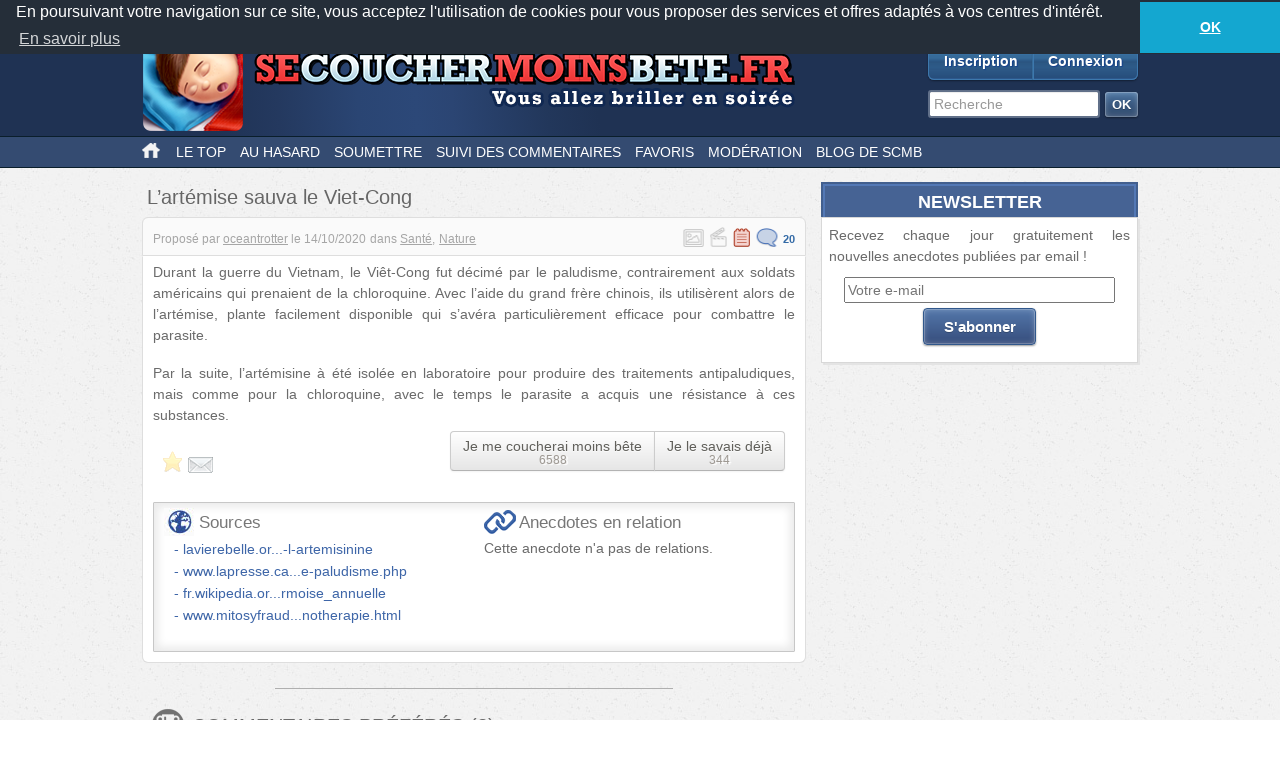

--- FILE ---
content_type: text/html; charset=UTF-8
request_url: https://secouchermoinsbete.fr/81366-l-artemise-sauva-le-viet-cong
body_size: 23225
content:
<!DOCTYPE html>
<!--[if lt IE 7]>
<html class="no-js lt-ie9 lt-ie8 lt-ie7" lang="fr_FR"> <![endif]-->
<!--[if IE 7]>
<html class="no-js lt-ie9 lt-ie8" lang="fr_FR"> <![endif]-->
<!--[if IE 8]>
<html class="no-js lt-ie9" lang="fr_FR"> <![endif]-->
<!--[if gt IE 8]><!-->
<html class="no-js" lang="fr_FR"> <!--<![endif]-->
<head>
    <meta charset="utf-8">
    <meta http-equiv="Content-Type" content="text/html; charset=utf-8" />
    <link rel="dns-prefetch" href="//ajax.googleapis.com"/>
    <link rel="dns-prefetch" href="//cdn.secouchermoinsbete.fr"/>
    <link rel="search" type="application/opensearchdescription+xml" href="//secouchermoinsbete.fr/opensearch.xml" title="Chercher sur Se Coucher Moins Bête">
    <title>L’artémise sauva le Viet-Cong</title>
        <meta name="description"
          content="Se Coucher Moins Bête"/>    <meta name="keywords"
          content="Santé, Nature, Guerre du Vietnam, Paludisme"/>    <meta name="language" content="fr_FR" />
        <meta property="og:url"   content="https://secouchermoinsbete.fr/81366-l-artemise-sauva-le-viet-cong" />
    <meta property="og:title" content="L’artémise sauva le Viet-Cong" />
        
    <meta http-equiv="X-UA-Compatible" content="IE=edge"><script type="text/javascript">(window.NREUM||(NREUM={})).init={ajax:{deny_list:["bam.nr-data.net"]},feature_flags:["soft_nav"]};(window.NREUM||(NREUM={})).loader_config={licenseKey:"69e9a092ca",applicationID:"2225483",browserID:"2225485"};;/*! For license information please see nr-loader-rum-1.308.0.min.js.LICENSE.txt */
(()=>{var e,t,r={163:(e,t,r)=>{"use strict";r.d(t,{j:()=>E});var n=r(384),i=r(1741);var a=r(2555);r(860).K7.genericEvents;const s="experimental.resources",o="register",c=e=>{if(!e||"string"!=typeof e)return!1;try{document.createDocumentFragment().querySelector(e)}catch{return!1}return!0};var d=r(2614),u=r(944),l=r(8122);const f="[data-nr-mask]",g=e=>(0,l.a)(e,(()=>{const e={feature_flags:[],experimental:{allow_registered_children:!1,resources:!1},mask_selector:"*",block_selector:"[data-nr-block]",mask_input_options:{color:!1,date:!1,"datetime-local":!1,email:!1,month:!1,number:!1,range:!1,search:!1,tel:!1,text:!1,time:!1,url:!1,week:!1,textarea:!1,select:!1,password:!0}};return{ajax:{deny_list:void 0,block_internal:!0,enabled:!0,autoStart:!0},api:{get allow_registered_children(){return e.feature_flags.includes(o)||e.experimental.allow_registered_children},set allow_registered_children(t){e.experimental.allow_registered_children=t},duplicate_registered_data:!1},browser_consent_mode:{enabled:!1},distributed_tracing:{enabled:void 0,exclude_newrelic_header:void 0,cors_use_newrelic_header:void 0,cors_use_tracecontext_headers:void 0,allowed_origins:void 0},get feature_flags(){return e.feature_flags},set feature_flags(t){e.feature_flags=t},generic_events:{enabled:!0,autoStart:!0},harvest:{interval:30},jserrors:{enabled:!0,autoStart:!0},logging:{enabled:!0,autoStart:!0},metrics:{enabled:!0,autoStart:!0},obfuscate:void 0,page_action:{enabled:!0},page_view_event:{enabled:!0,autoStart:!0},page_view_timing:{enabled:!0,autoStart:!0},performance:{capture_marks:!1,capture_measures:!1,capture_detail:!0,resources:{get enabled(){return e.feature_flags.includes(s)||e.experimental.resources},set enabled(t){e.experimental.resources=t},asset_types:[],first_party_domains:[],ignore_newrelic:!0}},privacy:{cookies_enabled:!0},proxy:{assets:void 0,beacon:void 0},session:{expiresMs:d.wk,inactiveMs:d.BB},session_replay:{autoStart:!0,enabled:!1,preload:!1,sampling_rate:10,error_sampling_rate:100,collect_fonts:!1,inline_images:!1,fix_stylesheets:!0,mask_all_inputs:!0,get mask_text_selector(){return e.mask_selector},set mask_text_selector(t){c(t)?e.mask_selector="".concat(t,",").concat(f):""===t||null===t?e.mask_selector=f:(0,u.R)(5,t)},get block_class(){return"nr-block"},get ignore_class(){return"nr-ignore"},get mask_text_class(){return"nr-mask"},get block_selector(){return e.block_selector},set block_selector(t){c(t)?e.block_selector+=",".concat(t):""!==t&&(0,u.R)(6,t)},get mask_input_options(){return e.mask_input_options},set mask_input_options(t){t&&"object"==typeof t?e.mask_input_options={...t,password:!0}:(0,u.R)(7,t)}},session_trace:{enabled:!0,autoStart:!0},soft_navigations:{enabled:!0,autoStart:!0},spa:{enabled:!0,autoStart:!0},ssl:void 0,user_actions:{enabled:!0,elementAttributes:["id","className","tagName","type"]}}})());var p=r(6154),m=r(9324);let h=0;const v={buildEnv:m.F3,distMethod:m.Xs,version:m.xv,originTime:p.WN},b={consented:!1},y={appMetadata:{},get consented(){return this.session?.state?.consent||b.consented},set consented(e){b.consented=e},customTransaction:void 0,denyList:void 0,disabled:!1,harvester:void 0,isolatedBacklog:!1,isRecording:!1,loaderType:void 0,maxBytes:3e4,obfuscator:void 0,onerror:void 0,ptid:void 0,releaseIds:{},session:void 0,timeKeeper:void 0,registeredEntities:[],jsAttributesMetadata:{bytes:0},get harvestCount(){return++h}},_=e=>{const t=(0,l.a)(e,y),r=Object.keys(v).reduce((e,t)=>(e[t]={value:v[t],writable:!1,configurable:!0,enumerable:!0},e),{});return Object.defineProperties(t,r)};var w=r(5701);const x=e=>{const t=e.startsWith("http");e+="/",r.p=t?e:"https://"+e};var R=r(7836),k=r(3241);const A={accountID:void 0,trustKey:void 0,agentID:void 0,licenseKey:void 0,applicationID:void 0,xpid:void 0},S=e=>(0,l.a)(e,A),T=new Set;function E(e,t={},r,s){let{init:o,info:c,loader_config:d,runtime:u={},exposed:l=!0}=t;if(!c){const e=(0,n.pV)();o=e.init,c=e.info,d=e.loader_config}e.init=g(o||{}),e.loader_config=S(d||{}),c.jsAttributes??={},p.bv&&(c.jsAttributes.isWorker=!0),e.info=(0,a.D)(c);const f=e.init,m=[c.beacon,c.errorBeacon];T.has(e.agentIdentifier)||(f.proxy.assets&&(x(f.proxy.assets),m.push(f.proxy.assets)),f.proxy.beacon&&m.push(f.proxy.beacon),e.beacons=[...m],function(e){const t=(0,n.pV)();Object.getOwnPropertyNames(i.W.prototype).forEach(r=>{const n=i.W.prototype[r];if("function"!=typeof n||"constructor"===n)return;let a=t[r];e[r]&&!1!==e.exposed&&"micro-agent"!==e.runtime?.loaderType&&(t[r]=(...t)=>{const n=e[r](...t);return a?a(...t):n})})}(e),(0,n.US)("activatedFeatures",w.B)),u.denyList=[...f.ajax.deny_list||[],...f.ajax.block_internal?m:[]],u.ptid=e.agentIdentifier,u.loaderType=r,e.runtime=_(u),T.has(e.agentIdentifier)||(e.ee=R.ee.get(e.agentIdentifier),e.exposed=l,(0,k.W)({agentIdentifier:e.agentIdentifier,drained:!!w.B?.[e.agentIdentifier],type:"lifecycle",name:"initialize",feature:void 0,data:e.config})),T.add(e.agentIdentifier)}},384:(e,t,r)=>{"use strict";r.d(t,{NT:()=>s,US:()=>u,Zm:()=>o,bQ:()=>d,dV:()=>c,pV:()=>l});var n=r(6154),i=r(1863),a=r(1910);const s={beacon:"bam.nr-data.net",errorBeacon:"bam.nr-data.net"};function o(){return n.gm.NREUM||(n.gm.NREUM={}),void 0===n.gm.newrelic&&(n.gm.newrelic=n.gm.NREUM),n.gm.NREUM}function c(){let e=o();return e.o||(e.o={ST:n.gm.setTimeout,SI:n.gm.setImmediate||n.gm.setInterval,CT:n.gm.clearTimeout,XHR:n.gm.XMLHttpRequest,REQ:n.gm.Request,EV:n.gm.Event,PR:n.gm.Promise,MO:n.gm.MutationObserver,FETCH:n.gm.fetch,WS:n.gm.WebSocket},(0,a.i)(...Object.values(e.o))),e}function d(e,t){let r=o();r.initializedAgents??={},t.initializedAt={ms:(0,i.t)(),date:new Date},r.initializedAgents[e]=t}function u(e,t){o()[e]=t}function l(){return function(){let e=o();const t=e.info||{};e.info={beacon:s.beacon,errorBeacon:s.errorBeacon,...t}}(),function(){let e=o();const t=e.init||{};e.init={...t}}(),c(),function(){let e=o();const t=e.loader_config||{};e.loader_config={...t}}(),o()}},782:(e,t,r)=>{"use strict";r.d(t,{T:()=>n});const n=r(860).K7.pageViewTiming},860:(e,t,r)=>{"use strict";r.d(t,{$J:()=>u,K7:()=>c,P3:()=>d,XX:()=>i,Yy:()=>o,df:()=>a,qY:()=>n,v4:()=>s});const n="events",i="jserrors",a="browser/blobs",s="rum",o="browser/logs",c={ajax:"ajax",genericEvents:"generic_events",jserrors:i,logging:"logging",metrics:"metrics",pageAction:"page_action",pageViewEvent:"page_view_event",pageViewTiming:"page_view_timing",sessionReplay:"session_replay",sessionTrace:"session_trace",softNav:"soft_navigations",spa:"spa"},d={[c.pageViewEvent]:1,[c.pageViewTiming]:2,[c.metrics]:3,[c.jserrors]:4,[c.spa]:5,[c.ajax]:6,[c.sessionTrace]:7,[c.softNav]:8,[c.sessionReplay]:9,[c.logging]:10,[c.genericEvents]:11},u={[c.pageViewEvent]:s,[c.pageViewTiming]:n,[c.ajax]:n,[c.spa]:n,[c.softNav]:n,[c.metrics]:i,[c.jserrors]:i,[c.sessionTrace]:a,[c.sessionReplay]:a,[c.logging]:o,[c.genericEvents]:"ins"}},944:(e,t,r)=>{"use strict";r.d(t,{R:()=>i});var n=r(3241);function i(e,t){"function"==typeof console.debug&&(console.debug("New Relic Warning: https://github.com/newrelic/newrelic-browser-agent/blob/main/docs/warning-codes.md#".concat(e),t),(0,n.W)({agentIdentifier:null,drained:null,type:"data",name:"warn",feature:"warn",data:{code:e,secondary:t}}))}},1687:(e,t,r)=>{"use strict";r.d(t,{Ak:()=>d,Ze:()=>f,x3:()=>u});var n=r(3241),i=r(7836),a=r(3606),s=r(860),o=r(2646);const c={};function d(e,t){const r={staged:!1,priority:s.P3[t]||0};l(e),c[e].get(t)||c[e].set(t,r)}function u(e,t){e&&c[e]&&(c[e].get(t)&&c[e].delete(t),p(e,t,!1),c[e].size&&g(e))}function l(e){if(!e)throw new Error("agentIdentifier required");c[e]||(c[e]=new Map)}function f(e="",t="feature",r=!1){if(l(e),!e||!c[e].get(t)||r)return p(e,t);c[e].get(t).staged=!0,g(e)}function g(e){const t=Array.from(c[e]);t.every(([e,t])=>t.staged)&&(t.sort((e,t)=>e[1].priority-t[1].priority),t.forEach(([t])=>{c[e].delete(t),p(e,t)}))}function p(e,t,r=!0){const s=e?i.ee.get(e):i.ee,c=a.i.handlers;if(!s.aborted&&s.backlog&&c){if((0,n.W)({agentIdentifier:e,type:"lifecycle",name:"drain",feature:t}),r){const e=s.backlog[t],r=c[t];if(r){for(let t=0;e&&t<e.length;++t)m(e[t],r);Object.entries(r).forEach(([e,t])=>{Object.values(t||{}).forEach(t=>{t[0]?.on&&t[0]?.context()instanceof o.y&&t[0].on(e,t[1])})})}}s.isolatedBacklog||delete c[t],s.backlog[t]=null,s.emit("drain-"+t,[])}}function m(e,t){var r=e[1];Object.values(t[r]||{}).forEach(t=>{var r=e[0];if(t[0]===r){var n=t[1],i=e[3],a=e[2];n.apply(i,a)}})}},1738:(e,t,r)=>{"use strict";r.d(t,{U:()=>g,Y:()=>f});var n=r(3241),i=r(9908),a=r(1863),s=r(944),o=r(5701),c=r(3969),d=r(8362),u=r(860),l=r(4261);function f(e,t,r,a){const f=a||r;!f||f[e]&&f[e]!==d.d.prototype[e]||(f[e]=function(){(0,i.p)(c.xV,["API/"+e+"/called"],void 0,u.K7.metrics,r.ee),(0,n.W)({agentIdentifier:r.agentIdentifier,drained:!!o.B?.[r.agentIdentifier],type:"data",name:"api",feature:l.Pl+e,data:{}});try{return t.apply(this,arguments)}catch(e){(0,s.R)(23,e)}})}function g(e,t,r,n,s){const o=e.info;null===r?delete o.jsAttributes[t]:o.jsAttributes[t]=r,(s||null===r)&&(0,i.p)(l.Pl+n,[(0,a.t)(),t,r],void 0,"session",e.ee)}},1741:(e,t,r)=>{"use strict";r.d(t,{W:()=>a});var n=r(944),i=r(4261);class a{#e(e,...t){if(this[e]!==a.prototype[e])return this[e](...t);(0,n.R)(35,e)}addPageAction(e,t){return this.#e(i.hG,e,t)}register(e){return this.#e(i.eY,e)}recordCustomEvent(e,t){return this.#e(i.fF,e,t)}setPageViewName(e,t){return this.#e(i.Fw,e,t)}setCustomAttribute(e,t,r){return this.#e(i.cD,e,t,r)}noticeError(e,t){return this.#e(i.o5,e,t)}setUserId(e,t=!1){return this.#e(i.Dl,e,t)}setApplicationVersion(e){return this.#e(i.nb,e)}setErrorHandler(e){return this.#e(i.bt,e)}addRelease(e,t){return this.#e(i.k6,e,t)}log(e,t){return this.#e(i.$9,e,t)}start(){return this.#e(i.d3)}finished(e){return this.#e(i.BL,e)}recordReplay(){return this.#e(i.CH)}pauseReplay(){return this.#e(i.Tb)}addToTrace(e){return this.#e(i.U2,e)}setCurrentRouteName(e){return this.#e(i.PA,e)}interaction(e){return this.#e(i.dT,e)}wrapLogger(e,t,r){return this.#e(i.Wb,e,t,r)}measure(e,t){return this.#e(i.V1,e,t)}consent(e){return this.#e(i.Pv,e)}}},1863:(e,t,r)=>{"use strict";function n(){return Math.floor(performance.now())}r.d(t,{t:()=>n})},1910:(e,t,r)=>{"use strict";r.d(t,{i:()=>a});var n=r(944);const i=new Map;function a(...e){return e.every(e=>{if(i.has(e))return i.get(e);const t="function"==typeof e?e.toString():"",r=t.includes("[native code]"),a=t.includes("nrWrapper");return r||a||(0,n.R)(64,e?.name||t),i.set(e,r),r})}},2555:(e,t,r)=>{"use strict";r.d(t,{D:()=>o,f:()=>s});var n=r(384),i=r(8122);const a={beacon:n.NT.beacon,errorBeacon:n.NT.errorBeacon,licenseKey:void 0,applicationID:void 0,sa:void 0,queueTime:void 0,applicationTime:void 0,ttGuid:void 0,user:void 0,account:void 0,product:void 0,extra:void 0,jsAttributes:{},userAttributes:void 0,atts:void 0,transactionName:void 0,tNamePlain:void 0};function s(e){try{return!!e.licenseKey&&!!e.errorBeacon&&!!e.applicationID}catch(e){return!1}}const o=e=>(0,i.a)(e,a)},2614:(e,t,r)=>{"use strict";r.d(t,{BB:()=>s,H3:()=>n,g:()=>d,iL:()=>c,tS:()=>o,uh:()=>i,wk:()=>a});const n="NRBA",i="SESSION",a=144e5,s=18e5,o={STARTED:"session-started",PAUSE:"session-pause",RESET:"session-reset",RESUME:"session-resume",UPDATE:"session-update"},c={SAME_TAB:"same-tab",CROSS_TAB:"cross-tab"},d={OFF:0,FULL:1,ERROR:2}},2646:(e,t,r)=>{"use strict";r.d(t,{y:()=>n});class n{constructor(e){this.contextId=e}}},2843:(e,t,r)=>{"use strict";r.d(t,{G:()=>a,u:()=>i});var n=r(3878);function i(e,t=!1,r,i){(0,n.DD)("visibilitychange",function(){if(t)return void("hidden"===document.visibilityState&&e());e(document.visibilityState)},r,i)}function a(e,t,r){(0,n.sp)("pagehide",e,t,r)}},3241:(e,t,r)=>{"use strict";r.d(t,{W:()=>a});var n=r(6154);const i="newrelic";function a(e={}){try{n.gm.dispatchEvent(new CustomEvent(i,{detail:e}))}catch(e){}}},3606:(e,t,r)=>{"use strict";r.d(t,{i:()=>a});var n=r(9908);a.on=s;var i=a.handlers={};function a(e,t,r,a){s(a||n.d,i,e,t,r)}function s(e,t,r,i,a){a||(a="feature"),e||(e=n.d);var s=t[a]=t[a]||{};(s[r]=s[r]||[]).push([e,i])}},3878:(e,t,r)=>{"use strict";function n(e,t){return{capture:e,passive:!1,signal:t}}function i(e,t,r=!1,i){window.addEventListener(e,t,n(r,i))}function a(e,t,r=!1,i){document.addEventListener(e,t,n(r,i))}r.d(t,{DD:()=>a,jT:()=>n,sp:()=>i})},3969:(e,t,r)=>{"use strict";r.d(t,{TZ:()=>n,XG:()=>o,rs:()=>i,xV:()=>s,z_:()=>a});const n=r(860).K7.metrics,i="sm",a="cm",s="storeSupportabilityMetrics",o="storeEventMetrics"},4234:(e,t,r)=>{"use strict";r.d(t,{W:()=>a});var n=r(7836),i=r(1687);class a{constructor(e,t){this.agentIdentifier=e,this.ee=n.ee.get(e),this.featureName=t,this.blocked=!1}deregisterDrain(){(0,i.x3)(this.agentIdentifier,this.featureName)}}},4261:(e,t,r)=>{"use strict";r.d(t,{$9:()=>d,BL:()=>o,CH:()=>g,Dl:()=>_,Fw:()=>y,PA:()=>h,Pl:()=>n,Pv:()=>k,Tb:()=>l,U2:()=>a,V1:()=>R,Wb:()=>x,bt:()=>b,cD:()=>v,d3:()=>w,dT:()=>c,eY:()=>p,fF:()=>f,hG:()=>i,k6:()=>s,nb:()=>m,o5:()=>u});const n="api-",i="addPageAction",a="addToTrace",s="addRelease",o="finished",c="interaction",d="log",u="noticeError",l="pauseReplay",f="recordCustomEvent",g="recordReplay",p="register",m="setApplicationVersion",h="setCurrentRouteName",v="setCustomAttribute",b="setErrorHandler",y="setPageViewName",_="setUserId",w="start",x="wrapLogger",R="measure",k="consent"},5289:(e,t,r)=>{"use strict";r.d(t,{GG:()=>s,Qr:()=>c,sB:()=>o});var n=r(3878),i=r(6389);function a(){return"undefined"==typeof document||"complete"===document.readyState}function s(e,t){if(a())return e();const r=(0,i.J)(e),s=setInterval(()=>{a()&&(clearInterval(s),r())},500);(0,n.sp)("load",r,t)}function o(e){if(a())return e();(0,n.DD)("DOMContentLoaded",e)}function c(e){if(a())return e();(0,n.sp)("popstate",e)}},5607:(e,t,r)=>{"use strict";r.d(t,{W:()=>n});const n=(0,r(9566).bz)()},5701:(e,t,r)=>{"use strict";r.d(t,{B:()=>a,t:()=>s});var n=r(3241);const i=new Set,a={};function s(e,t){const r=t.agentIdentifier;a[r]??={},e&&"object"==typeof e&&(i.has(r)||(t.ee.emit("rumresp",[e]),a[r]=e,i.add(r),(0,n.W)({agentIdentifier:r,loaded:!0,drained:!0,type:"lifecycle",name:"load",feature:void 0,data:e})))}},6154:(e,t,r)=>{"use strict";r.d(t,{OF:()=>c,RI:()=>i,WN:()=>u,bv:()=>a,eN:()=>l,gm:()=>s,mw:()=>o,sb:()=>d});var n=r(1863);const i="undefined"!=typeof window&&!!window.document,a="undefined"!=typeof WorkerGlobalScope&&("undefined"!=typeof self&&self instanceof WorkerGlobalScope&&self.navigator instanceof WorkerNavigator||"undefined"!=typeof globalThis&&globalThis instanceof WorkerGlobalScope&&globalThis.navigator instanceof WorkerNavigator),s=i?window:"undefined"!=typeof WorkerGlobalScope&&("undefined"!=typeof self&&self instanceof WorkerGlobalScope&&self||"undefined"!=typeof globalThis&&globalThis instanceof WorkerGlobalScope&&globalThis),o=Boolean("hidden"===s?.document?.visibilityState),c=/iPad|iPhone|iPod/.test(s.navigator?.userAgent),d=c&&"undefined"==typeof SharedWorker,u=((()=>{const e=s.navigator?.userAgent?.match(/Firefox[/\s](\d+\.\d+)/);Array.isArray(e)&&e.length>=2&&e[1]})(),Date.now()-(0,n.t)()),l=()=>"undefined"!=typeof PerformanceNavigationTiming&&s?.performance?.getEntriesByType("navigation")?.[0]?.responseStart},6389:(e,t,r)=>{"use strict";function n(e,t=500,r={}){const n=r?.leading||!1;let i;return(...r)=>{n&&void 0===i&&(e.apply(this,r),i=setTimeout(()=>{i=clearTimeout(i)},t)),n||(clearTimeout(i),i=setTimeout(()=>{e.apply(this,r)},t))}}function i(e){let t=!1;return(...r)=>{t||(t=!0,e.apply(this,r))}}r.d(t,{J:()=>i,s:()=>n})},6630:(e,t,r)=>{"use strict";r.d(t,{T:()=>n});const n=r(860).K7.pageViewEvent},7699:(e,t,r)=>{"use strict";r.d(t,{It:()=>a,KC:()=>o,No:()=>i,qh:()=>s});var n=r(860);const i=16e3,a=1e6,s="SESSION_ERROR",o={[n.K7.logging]:!0,[n.K7.genericEvents]:!1,[n.K7.jserrors]:!1,[n.K7.ajax]:!1}},7836:(e,t,r)=>{"use strict";r.d(t,{P:()=>o,ee:()=>c});var n=r(384),i=r(8990),a=r(2646),s=r(5607);const o="nr@context:".concat(s.W),c=function e(t,r){var n={},s={},u={},l=!1;try{l=16===r.length&&d.initializedAgents?.[r]?.runtime.isolatedBacklog}catch(e){}var f={on:p,addEventListener:p,removeEventListener:function(e,t){var r=n[e];if(!r)return;for(var i=0;i<r.length;i++)r[i]===t&&r.splice(i,1)},emit:function(e,r,n,i,a){!1!==a&&(a=!0);if(c.aborted&&!i)return;t&&a&&t.emit(e,r,n);var o=g(n);m(e).forEach(e=>{e.apply(o,r)});var d=v()[s[e]];d&&d.push([f,e,r,o]);return o},get:h,listeners:m,context:g,buffer:function(e,t){const r=v();if(t=t||"feature",f.aborted)return;Object.entries(e||{}).forEach(([e,n])=>{s[n]=t,t in r||(r[t]=[])})},abort:function(){f._aborted=!0,Object.keys(f.backlog).forEach(e=>{delete f.backlog[e]})},isBuffering:function(e){return!!v()[s[e]]},debugId:r,backlog:l?{}:t&&"object"==typeof t.backlog?t.backlog:{},isolatedBacklog:l};return Object.defineProperty(f,"aborted",{get:()=>{let e=f._aborted||!1;return e||(t&&(e=t.aborted),e)}}),f;function g(e){return e&&e instanceof a.y?e:e?(0,i.I)(e,o,()=>new a.y(o)):new a.y(o)}function p(e,t){n[e]=m(e).concat(t)}function m(e){return n[e]||[]}function h(t){return u[t]=u[t]||e(f,t)}function v(){return f.backlog}}(void 0,"globalEE"),d=(0,n.Zm)();d.ee||(d.ee=c)},8122:(e,t,r)=>{"use strict";r.d(t,{a:()=>i});var n=r(944);function i(e,t){try{if(!e||"object"!=typeof e)return(0,n.R)(3);if(!t||"object"!=typeof t)return(0,n.R)(4);const r=Object.create(Object.getPrototypeOf(t),Object.getOwnPropertyDescriptors(t)),a=0===Object.keys(r).length?e:r;for(let s in a)if(void 0!==e[s])try{if(null===e[s]){r[s]=null;continue}Array.isArray(e[s])&&Array.isArray(t[s])?r[s]=Array.from(new Set([...e[s],...t[s]])):"object"==typeof e[s]&&"object"==typeof t[s]?r[s]=i(e[s],t[s]):r[s]=e[s]}catch(e){r[s]||(0,n.R)(1,e)}return r}catch(e){(0,n.R)(2,e)}}},8362:(e,t,r)=>{"use strict";r.d(t,{d:()=>a});var n=r(9566),i=r(1741);class a extends i.W{agentIdentifier=(0,n.LA)(16)}},8374:(e,t,r)=>{r.nc=(()=>{try{return document?.currentScript?.nonce}catch(e){}return""})()},8990:(e,t,r)=>{"use strict";r.d(t,{I:()=>i});var n=Object.prototype.hasOwnProperty;function i(e,t,r){if(n.call(e,t))return e[t];var i=r();if(Object.defineProperty&&Object.keys)try{return Object.defineProperty(e,t,{value:i,writable:!0,enumerable:!1}),i}catch(e){}return e[t]=i,i}},9324:(e,t,r)=>{"use strict";r.d(t,{F3:()=>i,Xs:()=>a,xv:()=>n});const n="1.308.0",i="PROD",a="CDN"},9566:(e,t,r)=>{"use strict";r.d(t,{LA:()=>o,bz:()=>s});var n=r(6154);const i="xxxxxxxx-xxxx-4xxx-yxxx-xxxxxxxxxxxx";function a(e,t){return e?15&e[t]:16*Math.random()|0}function s(){const e=n.gm?.crypto||n.gm?.msCrypto;let t,r=0;return e&&e.getRandomValues&&(t=e.getRandomValues(new Uint8Array(30))),i.split("").map(e=>"x"===e?a(t,r++).toString(16):"y"===e?(3&a()|8).toString(16):e).join("")}function o(e){const t=n.gm?.crypto||n.gm?.msCrypto;let r,i=0;t&&t.getRandomValues&&(r=t.getRandomValues(new Uint8Array(e)));const s=[];for(var o=0;o<e;o++)s.push(a(r,i++).toString(16));return s.join("")}},9908:(e,t,r)=>{"use strict";r.d(t,{d:()=>n,p:()=>i});var n=r(7836).ee.get("handle");function i(e,t,r,i,a){a?(a.buffer([e],i),a.emit(e,t,r)):(n.buffer([e],i),n.emit(e,t,r))}}},n={};function i(e){var t=n[e];if(void 0!==t)return t.exports;var a=n[e]={exports:{}};return r[e](a,a.exports,i),a.exports}i.m=r,i.d=(e,t)=>{for(var r in t)i.o(t,r)&&!i.o(e,r)&&Object.defineProperty(e,r,{enumerable:!0,get:t[r]})},i.f={},i.e=e=>Promise.all(Object.keys(i.f).reduce((t,r)=>(i.f[r](e,t),t),[])),i.u=e=>"nr-rum-1.308.0.min.js",i.o=(e,t)=>Object.prototype.hasOwnProperty.call(e,t),e={},t="NRBA-1.308.0.PROD:",i.l=(r,n,a,s)=>{if(e[r])e[r].push(n);else{var o,c;if(void 0!==a)for(var d=document.getElementsByTagName("script"),u=0;u<d.length;u++){var l=d[u];if(l.getAttribute("src")==r||l.getAttribute("data-webpack")==t+a){o=l;break}}if(!o){c=!0;var f={296:"sha512-+MIMDsOcckGXa1EdWHqFNv7P+JUkd5kQwCBr3KE6uCvnsBNUrdSt4a/3/L4j4TxtnaMNjHpza2/erNQbpacJQA=="};(o=document.createElement("script")).charset="utf-8",i.nc&&o.setAttribute("nonce",i.nc),o.setAttribute("data-webpack",t+a),o.src=r,0!==o.src.indexOf(window.location.origin+"/")&&(o.crossOrigin="anonymous"),f[s]&&(o.integrity=f[s])}e[r]=[n];var g=(t,n)=>{o.onerror=o.onload=null,clearTimeout(p);var i=e[r];if(delete e[r],o.parentNode&&o.parentNode.removeChild(o),i&&i.forEach(e=>e(n)),t)return t(n)},p=setTimeout(g.bind(null,void 0,{type:"timeout",target:o}),12e4);o.onerror=g.bind(null,o.onerror),o.onload=g.bind(null,o.onload),c&&document.head.appendChild(o)}},i.r=e=>{"undefined"!=typeof Symbol&&Symbol.toStringTag&&Object.defineProperty(e,Symbol.toStringTag,{value:"Module"}),Object.defineProperty(e,"__esModule",{value:!0})},i.p="https://js-agent.newrelic.com/",(()=>{var e={374:0,840:0};i.f.j=(t,r)=>{var n=i.o(e,t)?e[t]:void 0;if(0!==n)if(n)r.push(n[2]);else{var a=new Promise((r,i)=>n=e[t]=[r,i]);r.push(n[2]=a);var s=i.p+i.u(t),o=new Error;i.l(s,r=>{if(i.o(e,t)&&(0!==(n=e[t])&&(e[t]=void 0),n)){var a=r&&("load"===r.type?"missing":r.type),s=r&&r.target&&r.target.src;o.message="Loading chunk "+t+" failed: ("+a+": "+s+")",o.name="ChunkLoadError",o.type=a,o.request=s,n[1](o)}},"chunk-"+t,t)}};var t=(t,r)=>{var n,a,[s,o,c]=r,d=0;if(s.some(t=>0!==e[t])){for(n in o)i.o(o,n)&&(i.m[n]=o[n]);if(c)c(i)}for(t&&t(r);d<s.length;d++)a=s[d],i.o(e,a)&&e[a]&&e[a][0](),e[a]=0},r=self["webpackChunk:NRBA-1.308.0.PROD"]=self["webpackChunk:NRBA-1.308.0.PROD"]||[];r.forEach(t.bind(null,0)),r.push=t.bind(null,r.push.bind(r))})(),(()=>{"use strict";i(8374);var e=i(8362),t=i(860);const r=Object.values(t.K7);var n=i(163);var a=i(9908),s=i(1863),o=i(4261),c=i(1738);var d=i(1687),u=i(4234),l=i(5289),f=i(6154),g=i(944),p=i(384);const m=e=>f.RI&&!0===e?.privacy.cookies_enabled;function h(e){return!!(0,p.dV)().o.MO&&m(e)&&!0===e?.session_trace.enabled}var v=i(6389),b=i(7699);class y extends u.W{constructor(e,t){super(e.agentIdentifier,t),this.agentRef=e,this.abortHandler=void 0,this.featAggregate=void 0,this.loadedSuccessfully=void 0,this.onAggregateImported=new Promise(e=>{this.loadedSuccessfully=e}),this.deferred=Promise.resolve(),!1===e.init[this.featureName].autoStart?this.deferred=new Promise((t,r)=>{this.ee.on("manual-start-all",(0,v.J)(()=>{(0,d.Ak)(e.agentIdentifier,this.featureName),t()}))}):(0,d.Ak)(e.agentIdentifier,t)}importAggregator(e,t,r={}){if(this.featAggregate)return;const n=async()=>{let n;await this.deferred;try{if(m(e.init)){const{setupAgentSession:t}=await i.e(296).then(i.bind(i,3305));n=t(e)}}catch(e){(0,g.R)(20,e),this.ee.emit("internal-error",[e]),(0,a.p)(b.qh,[e],void 0,this.featureName,this.ee)}try{if(!this.#t(this.featureName,n,e.init))return(0,d.Ze)(this.agentIdentifier,this.featureName),void this.loadedSuccessfully(!1);const{Aggregate:i}=await t();this.featAggregate=new i(e,r),e.runtime.harvester.initializedAggregates.push(this.featAggregate),this.loadedSuccessfully(!0)}catch(e){(0,g.R)(34,e),this.abortHandler?.(),(0,d.Ze)(this.agentIdentifier,this.featureName,!0),this.loadedSuccessfully(!1),this.ee&&this.ee.abort()}};f.RI?(0,l.GG)(()=>n(),!0):n()}#t(e,r,n){if(this.blocked)return!1;switch(e){case t.K7.sessionReplay:return h(n)&&!!r;case t.K7.sessionTrace:return!!r;default:return!0}}}var _=i(6630),w=i(2614),x=i(3241);class R extends y{static featureName=_.T;constructor(e){var t;super(e,_.T),this.setupInspectionEvents(e.agentIdentifier),t=e,(0,c.Y)(o.Fw,function(e,r){"string"==typeof e&&("/"!==e.charAt(0)&&(e="/"+e),t.runtime.customTransaction=(r||"http://custom.transaction")+e,(0,a.p)(o.Pl+o.Fw,[(0,s.t)()],void 0,void 0,t.ee))},t),this.importAggregator(e,()=>i.e(296).then(i.bind(i,3943)))}setupInspectionEvents(e){const t=(t,r)=>{t&&(0,x.W)({agentIdentifier:e,timeStamp:t.timeStamp,loaded:"complete"===t.target.readyState,type:"window",name:r,data:t.target.location+""})};(0,l.sB)(e=>{t(e,"DOMContentLoaded")}),(0,l.GG)(e=>{t(e,"load")}),(0,l.Qr)(e=>{t(e,"navigate")}),this.ee.on(w.tS.UPDATE,(t,r)=>{(0,x.W)({agentIdentifier:e,type:"lifecycle",name:"session",data:r})})}}class k extends e.d{constructor(e){var t;(super(),f.gm)?(this.features={},(0,p.bQ)(this.agentIdentifier,this),this.desiredFeatures=new Set(e.features||[]),this.desiredFeatures.add(R),(0,n.j)(this,e,e.loaderType||"agent"),t=this,(0,c.Y)(o.cD,function(e,r,n=!1){if("string"==typeof e){if(["string","number","boolean"].includes(typeof r)||null===r)return(0,c.U)(t,e,r,o.cD,n);(0,g.R)(40,typeof r)}else(0,g.R)(39,typeof e)},t),function(e){(0,c.Y)(o.Dl,function(t,r=!1){if("string"!=typeof t&&null!==t)return void(0,g.R)(41,typeof t);const n=e.info.jsAttributes["enduser.id"];r&&null!=n&&n!==t?(0,a.p)(o.Pl+"setUserIdAndResetSession",[t],void 0,"session",e.ee):(0,c.U)(e,"enduser.id",t,o.Dl,!0)},e)}(this),function(e){(0,c.Y)(o.nb,function(t){if("string"==typeof t||null===t)return(0,c.U)(e,"application.version",t,o.nb,!1);(0,g.R)(42,typeof t)},e)}(this),function(e){(0,c.Y)(o.d3,function(){e.ee.emit("manual-start-all")},e)}(this),function(e){(0,c.Y)(o.Pv,function(t=!0){if("boolean"==typeof t){if((0,a.p)(o.Pl+o.Pv,[t],void 0,"session",e.ee),e.runtime.consented=t,t){const t=e.features.page_view_event;t.onAggregateImported.then(e=>{const r=t.featAggregate;e&&!r.sentRum&&r.sendRum()})}}else(0,g.R)(65,typeof t)},e)}(this),this.run()):(0,g.R)(21)}get config(){return{info:this.info,init:this.init,loader_config:this.loader_config,runtime:this.runtime}}get api(){return this}run(){try{const e=function(e){const t={};return r.forEach(r=>{t[r]=!!e[r]?.enabled}),t}(this.init),n=[...this.desiredFeatures];n.sort((e,r)=>t.P3[e.featureName]-t.P3[r.featureName]),n.forEach(r=>{if(!e[r.featureName]&&r.featureName!==t.K7.pageViewEvent)return;if(r.featureName===t.K7.spa)return void(0,g.R)(67);const n=function(e){switch(e){case t.K7.ajax:return[t.K7.jserrors];case t.K7.sessionTrace:return[t.K7.ajax,t.K7.pageViewEvent];case t.K7.sessionReplay:return[t.K7.sessionTrace];case t.K7.pageViewTiming:return[t.K7.pageViewEvent];default:return[]}}(r.featureName).filter(e=>!(e in this.features));n.length>0&&(0,g.R)(36,{targetFeature:r.featureName,missingDependencies:n}),this.features[r.featureName]=new r(this)})}catch(e){(0,g.R)(22,e);for(const e in this.features)this.features[e].abortHandler?.();const t=(0,p.Zm)();delete t.initializedAgents[this.agentIdentifier]?.features,delete this.sharedAggregator;return t.ee.get(this.agentIdentifier).abort(),!1}}}var A=i(2843),S=i(782);class T extends y{static featureName=S.T;constructor(e){super(e,S.T),f.RI&&((0,A.u)(()=>(0,a.p)("docHidden",[(0,s.t)()],void 0,S.T,this.ee),!0),(0,A.G)(()=>(0,a.p)("winPagehide",[(0,s.t)()],void 0,S.T,this.ee)),this.importAggregator(e,()=>i.e(296).then(i.bind(i,2117))))}}var E=i(3969);class I extends y{static featureName=E.TZ;constructor(e){super(e,E.TZ),f.RI&&document.addEventListener("securitypolicyviolation",e=>{(0,a.p)(E.xV,["Generic/CSPViolation/Detected"],void 0,this.featureName,this.ee)}),this.importAggregator(e,()=>i.e(296).then(i.bind(i,9623)))}}new k({features:[R,T,I],loaderType:"lite"})})()})();</script>
    <meta name="google-site-verification" content="MrIsgmNpY8Yyvr-VpiI2_m7ZE2pOcot2Ww5mwTc9yoM" />
    
    <link rel="canonical" href="https://secouchermoinsbete.fr/81366-l-artemise-sauva-le-viet-cong" />
    <link rel="stylesheet" type="text/css" media="screen" href="//secouchermoinsbete.fr/css/desktop.fr.css?bbe2f41f" />
    <link rel="stylesheet" type="text/css" media="screen" href="//secouchermoinsbete.fr/css/admin.fr.css?bbe2f41f" />
    <link rel="stylesheet" type="text/css" href="//cdnjs.cloudflare.com/ajax/libs/cookieconsent2/3.0.3/cookieconsent.min.css" />
        <link rel="icon" type="image/x-icon" href="//secouchermoinsbete.fr/favicon.ico?bbe2f41f"/>
    <link rel="author" href="/humans.txt"/>
</head>
                <body class="member" data-user-class-role="member">
<div id="layout-container">
<header id="site-header"><div id="site-meta"><p class="container"><span id="mobile-apps"><a href="/cms/applications-mobiles-officielles">Nos applications mobiles</a></span><span id="newsletter"><a href="" onclick="window.open('http://feedburner.google.com/fb/a/mailverify?uri=SecouchermoinsbetefrAnecdotes', 'popupwindow', 'scrollbars=yes,width=600,height=580');return false;">Newsletter</a></span><span id="facebook-page-shortcut"><a href="https://www.facebook.com/secouchermoinsbete.fr">Facebook</a></span><span id="twitter-page-shortcut"><a href="https://twitter.com/moinsbete">Twitter</a></span><span id="feed-page-shortcut"><a href="/feeds">Feeds</a></span><span id="published-anecdotes-count"><span class="count">18113</span> anecdotes</span> - <span id="connected-users-count"><span class="count">434</span> lecteurs connectés</span></p></div><div class="container"><h1><a href="/"><div class="header-images-content"><div class="header-image-background"><img src="//secouchermoinsbete.fr/images/gfx/header.png?bbe2f41f" class="img-responsive"
                             alt="Se Coucher Moins Bête" title="Se Coucher Moins Bête" /></div></div></a></h1><p id="site-powerline">Le site pour briller en soirée</p><div id="search-and-identity"><nav id="sign-in-wrapper"><ul><li class="sign-up"><a href="/register/">Inscription</a></li><li class="sign-in"><a href="/login">Connexion</a></li></ul></nav><form id="search-box" action="/" method="get" enctype="application/x-www-form-urlencoded"><p><label for="keyword">Mot clé</label><input type="text" id="keyword" class="form-control" name="q" placeholder="Recherche"/><input type="submit" value="Ok" class="" /></p></form></div></div><div id="nav-main" data-spy="affix" data-offset-top="137"><nav class="navbar container navbar-default" role="navigation"><ul class="nav navbar-nav"><li class="nav-main-home"><a href="/"></a></li><li class="nav-main-top"><a href="/top">Le top</a></li><li class="nav-main-random"><a href="/random">Au hasard</a></li><li class="nav-main-submit"><a href="/submit">Soumettre</a></li><li class="followed-anecdotes"><a href="/followed">Suivi des commentaires </a></li><li class="nav-main-favorites-anecdotes"><a href="/favorites">Favoris</a></li><li class="nav-main-moderate"><a href="/preselected">Modération </a></li><li class="nav-main-blog"><a href="/blog">Blog de SCMB</a></li></ul></nav></div></header>
<section id="main-section" class="container">
    
        <div id="main-content" class="col-xs-8">
          <section id="anecdote-item"
            data-put-read-url="/api/users/anecdotes/read/81366"
            data-id="81366">
          <header>
                          <h1><a rel="self" href="/81366-l-artemise-sauva-le-viet-cong">L’artémise sauva le Viet-Cong</a></h1>
                      <div class="anecdote-header-wrapper">
    <div class="vcard author"><span class="author-label">Proposé par</span>
        <address class="author">
                            <span class="fn"><a rel="author" href="/users/97649955-oceantrotter">oceantrotter</a></span>
                    </address><span class="date-label">le</span>
                                    <time class="anecdote-publication-date published updated"
                      data-value="2020-10-14 10:31"
                      datetime="2020-10-14 10:31">14/10/2020</time>
                        </div>
    <div class="tag-list">
        <span class="tag-label">dans</span>
                <ul>
                                            <li class="name" data-tag-id="17" data-tag-name="Santé"><a rel="tag" href="/categories/17-sante">Santé</a></li>
                            <li class="name" data-tag-id="24" data-tag-name="Nature"><a rel="tag" href="/categories/24-nature">Nature</a></li>
                            </ul>
    </div>
    <div class="metadata-list">
                    <a rel="tooltip" href="#" title="L&#039;anecdote n&#039;a pas d&#039;images" class="metadata image off"></a>
                            <a rel="tooltip" href="#" title="L&#039;anecdote n&#039;a pas de vidéos" class="metadata video off"></a>
                            <a rel="tooltip" href="#" title="L&#039;anecdote a des compléments sur sa fiche" class="metadata details on"></a>
                <a href="/81366-l-artemise-sauva-le-viet-cong">
                    <span class="metadata comment on"></span><span class="comment-count">20</span>
                </a>
    </div>
</div>
       </header>
       <article id="anecdote-81366" class="anecdote">
           <p class="summary">Durant la guerre du Vietnam, le Viêt-Cong fut décimé par le paludisme, contrairement aux soldats américains qui prenaient de la chloroquine. Avec l’aide du grand frère chinois, ils utilisèrent alors de l’artémise, plante facilement disponible qui s’avéra particulièrement efficace pour combattre le parasite.</p>
                          <p class="details">Par la suite, l’artémisine à été isolée en laboratoire pour produire des traitements antipaludiques, mais comme pour la chloroquine, avec le temps le parasite a acquis une résistance à ces substances.</p>
                      <aside>

               
               
               <div class="column-wrapper">
                       <div class="anecdote-share-button-wrapper pull-left hidden-xs">
    <p class="share">
        <span class="favorite enable"
            data-add-url="/api/users/anecdotes/favorites/81366"
            data-remove-url="/api/users/anecdotes/favorites/81366"
                    >
        </span>
                <span class="add-this email">
                        <a class="addthis_button_email"
               addthis:title="Se Coucher Moins Bête - L’artémise sauva le Viet-Cong"
               addthis:url="http://secouchermoinsbete.fr/81366-l-artemise-sauva-le-viet-cong">
                            <img src="/images/gfx/icons/share-icon.png" alt="Email" />
            </a>
        </span >
                    <span class="add-this facebook">
                <a class="addthis_button_facebook_like" fb:like:layout="button_count" fb:like:href="http://secouchermoinsbete.fr/81366-l-artemise-sauva-le-viet-cong" fb:like:send="false"></a>
            </span >
            <span class="add-this tweet">
                <a class="addthis_button_tweet"
                   addthis:url="http://secouchermoinsbete.fr/81366-l-artemise-sauva-le-viet-cong"
                   addthis:title="L’artémise sauva le Viet-Cong"></a>
            </span>
            </p>
</div>
                   <div class="anecdote-votes-button-wrapper btn-group pull-right" data-anecdote-id="81366" data-id="81366">
    <a
            data-vote-url="/api/votes/anecdotes/81366"
        data-cancel-url="/api/votes/anecdotes/81366"
            class="btn-legacy btn up btn-default enable">
        Je me coucherai moins bête
        <span class="vote-count up" data-current-vote-count="6588">6588</span>
    </a>
    <a
            data-vote-url="/api/votes/anecdotes/81366"
        data-cancel-url="/api/votes/anecdotes/81366"
            class="btn-legacy btn down btn-default enable">
        Je le savais déjà
        <span class="vote-count down" data-current-vote-count="344">344</span>
    </a>
</div>
               </div>
               <div class="clearfix"></div>
               <div id="related-sources-wrapper" class="clearfix">
                   <div id="sources">
                       <h1>Sources</h1>
                                                  <ul>
                                                                  <li>
                                                                                  <a href="http://lavierebelle.org/le-viet-cong-artemisia-annua-l-arteannuin-b-et-l-artemisinine?lang=fr">lavierebelle.or...-l-artemisinine</a>
                                                                          </li>
                                                                  <li>
                                                                                  <a href="https://www.lapresse.ca/sciences/medecine/201804/16/01-5161145-lartemisia-remede-naturel-controverse-contre-le-paludisme.php">www.lapresse.ca...e-paludisme.php</a>
                                                                          </li>
                                                                  <li>
                                                                                  <a href="https://fr.wikipedia.org/wiki/Armoise_annuelle">fr.wikipedia.or...rmoise_annuelle</a>
                                                                          </li>
                                                                  <li>
                                                                                  <a href="http://www.mitosyfraudes.org/Francia/Monotherapie.html">www.mitosyfraud...notherapie.html</a>
                                                                          </li>
                                                          </ul>
                                          </div>
                   <div id="related">
                       <h1>Anecdotes en relation</h1>
                                                  <p>Cette anecdote n&#039;a pas de relations.</p>
                                          </div>
               </div>
           </aside>

           
       </article>

       
    
<section id="comment-list" data-comment-votes-url="/api/votes/anecdotes/comments">

        <section id="best-comments">
        <hr>
        <h1 class="section-title">Commentaires préférés <span class="count">(<span>3</span>)</span></h1>
                                    
                        
<article id="comment-721935"
         class="comment role-member  neutral"
         data-author-id="101734415"
         data-comment-id="721935"
         data-comment-type="anecdote"
                 data-author-username="Khanos">
        <div class="comment-wrapper">
    <figure class="avatar medium" data-user-id="101734415">
        <a rel="author" href="/users/101734415-khanos">
            <img class="img-thumbnail" src="/images/placeholders/default_avatar_small.png" alt="Khanos" />
        </a>
        <figcaption>
            <a rel="author" href="/users/101734415-khanos">Khanos</a>
        </figcaption>
    </figure>
    <div class="comment-content-wrapper">
        <p class="body"
           data-raw-body="J&#039;avais proposé une anecdote sur l&#039;artémisinine, je la repose la du coup puisque c&#039;est approprié :
Le paludisme était soigné avec de la chloroquine, mais des souches résistante étaient apparues (et c&#039;était plutôt ça la motivation à trouver un autre traitement). En 1972 (3 ans avant la fin de la guerre donc, sur 19 ans c&#039;est pas énorme), après s&#039;être inspirée de la médecine chinoise traditionnelle, Tu Youyou, une chercheuse chinoise, a trouvé un nouveau remède : l&#039;artémisinine. Elle a pour cela isolé un grand nombre de remèdes traditionnels différents (incluant différentes plantes et différentes méthodes de préparation), qu&#039;elle a ensuite testé. Quand elle a finalement trouvé un remède semblant agir, elle en a ensuite isolé le principe actif. Cela lui valu le prix Nobel de médecine en 2015."
           data-patch-url="/api/anecdotes/comments/721935"
           data-get-url="/api/anecdotes/comments/721935">
                        J&#039;avais proposé une anecdote sur l&#039;artémisinine, je la repose la du coup puisque c&#039;est approprié :<br />
Le paludisme était soigné avec de la chloroquine, mais des souches résistante étaient apparues (et c&#039;était plutôt ça la motivation à trouver un autre traitement). En 1972 (3 ans avant la fin de la guerre donc, sur 19 ans c&#039;est pas énorme), après s&#039;être inspirée de la médecine chinoise traditionnelle, Tu Youyou, une chercheuse chinoise, a trouvé un nouveau remède : l&#039;artémisinine. Elle a pour cela isolé un grand nombre de remèdes traditionnels différents (incluant différentes plantes et différentes méthodes de préparation), qu&#039;elle a ensuite testé. Quand elle a finalement trouvé un remède semblant agir, elle en a ensuite isolé le principe actif. Cela lui valu le prix Nobel de médecine en 2015.
        </p>
        <footer>
            <p class="posted-on"><span class="label-date">Posté le</span>
                <time class="published updated"
                      datetime="2020-10-14">14/10/2020 à 10:43</time>
            </p>
            <p class="platform "></p>
            <p class="permalink">
                <a rel="bookmark" href="/permalink/anecdotes/comments/721935">Lien</a>
            </p>
            <p class="comment-votes-button-wrapper" data-comment-id="721935">
                <button class="up"
                        data-vote-url="/api/votes/anecdotes/comments/721935"
                        data-cancel-url="/api/votes/anecdotes/comments/721935">Up</button>
                <button class="down"
                        data-vote-url="/api/votes/anecdotes/comments/721935"
                        data-cancel-url="/api/votes/anecdotes/comments/721935">Down</button>
                (<span class="vote-diff" data-current-vote-diff="109">109</span>)
            </p>
            <p class="reply"><a href="#add-comment" data-comment-id="721935">Répondre</a></p>
        </footer>
    </div>
        </div>
</article>
                                                
                        
<article id="comment-721941"
         class="comment role-member  neutral"
         data-author-id="116399816"
         data-comment-id="721941"
         data-comment-type="anecdote"
                 data-author-username="Epoxy">
        <div class="comment-wrapper">
    <figure class="avatar medium" data-user-id="116399816">
        <a rel="author" href="/users/116399816-epoxy">
            <img class="img-thumbnail" src="http://cdn.secouchermoinsbete.fr/user_avatar/0e/1f/27/02/2e9347f590b87e13f7622338_small.png" alt="Epoxy" />
        </a>
        <figcaption>
            <a rel="author" href="/users/116399816-epoxy">Epoxy</a>
        </figcaption>
    </figure>
    <div class="comment-content-wrapper">
        <p class="body"
           data-raw-body="Une récente découverte (2018), effectuée par l&#039;université Radboud de Nimegue ( Pays-Bas) relance les espérances de lutte contre le paludisme .

  Il s&#039;agit tout simplement de rajouter du bleu de méthylène ( un simple antiseptique employé en chirurgie) au traitement antipaludique.
  Une condition indispensable: le bleu de méthylène doit être administré sous les 48 heures.
  Les recherches ont démontré que le bleu de méthylène va tuer les gametocytes mâles du parasite, empêchant donc une reproduction ultérieure dans l&#039;estomac du moustique ayant sucé le sang du patient déjà infecté. 
https://actualite.housseniawriting.com/sante/maladies-tropicales/2018/02/06/lefficacite-exceptionnelle-du-bleu-de-methylene-contre-le-paludisme/25790/

  Seul effet secondaire connu: une urine teintée de bleu."
           data-patch-url="/api/anecdotes/comments/721941"
           data-get-url="/api/anecdotes/comments/721941">
                        Une récente découverte (2018), effectuée par l&#039;université Radboud de Nimegue ( Pays-Bas) relance les espérances de lutte contre le paludisme .<br />
<br />
  Il s&#039;agit tout simplement de rajouter du bleu de méthylène ( un simple antiseptique employé en chirurgie) au traitement antipaludique.<br />
  Une condition indispensable: le bleu de méthylène doit être administré sous les 48 heures.<br />
  Les recherches ont démontré que le bleu de méthylène va tuer les gametocytes mâles du parasite, empêchant donc une reproduction ultérieure dans l&#039;estomac du moustique ayant sucé le sang du patient déjà infecté. <br />
<a href="http://actualite.housseniawriting.com/sante/maladies-tropicales/2018/02/06/lefficacite-exceptionnelle-du-bleu-de-methylene-contre-le-paludisme/25790/">actualite.housseniawriting.com/sante/maladies-tropicales/2018/02/06/lefficacite-exceptionnelle-du-bleu-de-methylene-contre-le-paludisme/25790/</a><br />
<br />
  Seul effet secondaire connu: une urine teintée de bleu.
        </p>
        <footer>
            <p class="posted-on"><span class="label-date">Posté le</span>
                <time class="published updated"
                      datetime="2020-10-14">14/10/2020 à 11:14</time>
            </p>
            <p class="platform android">android</p>
            <p class="permalink">
                <a rel="bookmark" href="/permalink/anecdotes/comments/721941">Lien</a>
            </p>
            <p class="comment-votes-button-wrapper" data-comment-id="721941">
                <button class="up"
                        data-vote-url="/api/votes/anecdotes/comments/721941"
                        data-cancel-url="/api/votes/anecdotes/comments/721941">Up</button>
                <button class="down"
                        data-vote-url="/api/votes/anecdotes/comments/721941"
                        data-cancel-url="/api/votes/anecdotes/comments/721941">Down</button>
                (<span class="vote-diff" data-current-vote-diff="48">48</span>)
            </p>
            <p class="reply"><a href="#add-comment" data-comment-id="721941">Répondre</a></p>
        </footer>
    </div>
        </div>
</article>
                                                
                        
<article id="comment-721944"
         class="comment role-member  neutral"
         data-author-id="109833483"
         data-comment-id="721944"
         data-comment-type="anecdote"
                 data-author-username="TybsXckZ">
        <div class="comment-wrapper">
    <figure class="avatar medium" data-user-id="109833483">
        <a rel="author" href="/users/109833483-tybsxckz">
            <img class="img-thumbnail" src="http://cdn.secouchermoinsbete.fr/user_avatar/fe/25/1c/69/89e049d7bf47bdc3a80e6cbe_small.jpeg" alt="TybsXckZ" />
        </a>
        <figcaption>
            <a rel="author" href="/users/109833483-tybsxckz">TybsXckZ</a>
        </figcaption>
    </figure>
    <div class="comment-content-wrapper">
        <p class="body"
           data-raw-body="Quand j&#039;étais aux études, on s&#039;amusait a mettre du bleu de méthylène dans nos verres d&#039;alcool et effectivement on urinait bleu pendant 2 ou 3 jours. 

Je me permet de corriger quelques points de ton commentaire. 
Uriner bleu n&#039;&#039;est pas le seul effet secondaire connu. Le produit est classé comme &quot;toxique, irritant, sensibilisant, narcotique&quot;. Tu peux donc aussi avoir des céphalées, des vomissements, une dyspnée et de l&#039;hypertension artérielle....

Et cela fait longtemps qu&#039;il ne sert plus d&#039;antiseptique en chirurgie car il est peu efficace.

Concernant son utilisation dans le traitement antipaludique, JMCMB."
           data-patch-url="/api/anecdotes/comments/721944"
           data-get-url="/api/anecdotes/comments/721944">
                                            <q>
                    <cite class="vcard author">
                                       <span class="fn">
                                           <a rel="author" href="/users/116399816-epoxy">Epoxy</a>
                                       </span> a écrit :
                    </cite>
                                            <span class="quote" data-content="...">Une récente découverte (2018), effectuée par l&#039;université Radboud de Nimegue ( Pays-Bas) relance les espérances de lutte contre le paludisme .<br />
<br />
  Il s&#039;agit tout simplement de rajouter du bleu de méthylène ( un simple antiseptique employé en chirurgie) au traitement antipaludique.<br />
  Une condi</span><span class="quote-continuation">tion indispensable: le bleu de méthylène doit être administré sous les 48 heures.<br />
  Les recherches ont démontré que le bleu de méthylène va tuer les gametocytes mâles du parasite, empêchant donc une reproduction ultérieure dans l&#039;estomac du moustique ayant sucé le sang du patient déjà infecté. <br />
<a href="http://actualite.housseniawriting.com/sante/maladies-tropicales/2018/02/06/lefficacite-exceptionnelle-du-bleu-de-methylene-contre-le-paludisme/25790/">actualite.housseniawriting.com/sante/maladies-tropicales/2018/02/06/lefficacite-exceptionnelle-du-bleu-de-methylene-contre-le-paludisme/25790/</a><br />
<br />
  Seul effet secondaire connu: une urine teintée de bleu.</span>
                        <span class="show-more">Afficher tout</span>
                                    </q>
                                        Quand j&#039;étais aux études, on s&#039;amusait a mettre du bleu de méthylène dans nos verres d&#039;alcool et effectivement on urinait bleu pendant 2 ou 3 jours. <br />
<br />
Je me permet de corriger quelques points de ton commentaire. <br />
Uriner bleu n&#039;&#039;est pas le seul effet secondaire connu. Le produit est classé comme &quot;toxique, irritant, sensibilisant, narcotique&quot;. Tu peux donc aussi avoir des céphalées, des vomissements, une dyspnée et de l&#039;hypertension artérielle....<br />
<br />
Et cela fait longtemps qu&#039;il ne sert plus d&#039;antiseptique en chirurgie car il est peu efficace.<br />
<br />
Concernant son utilisation dans le traitement antipaludique, JMCMB.
        </p>
        <footer>
            <p class="posted-on"><span class="label-date">Posté le</span>
                <time class="published updated"
                      datetime="2020-10-14">14/10/2020 à 11:25</time>
            </p>
            <p class="platform "></p>
            <p class="permalink">
                <a rel="bookmark" href="/permalink/anecdotes/comments/721944">Lien</a>
            </p>
            <p class="comment-votes-button-wrapper" data-comment-id="721944">
                <button class="up"
                        data-vote-url="/api/votes/anecdotes/comments/721944"
                        data-cancel-url="/api/votes/anecdotes/comments/721944">Up</button>
                <button class="down"
                        data-vote-url="/api/votes/anecdotes/comments/721944"
                        data-cancel-url="/api/votes/anecdotes/comments/721944">Down</button>
                (<span class="vote-diff" data-current-vote-diff="37">37</span>)
            </p>
            <p class="reply"><a href="#add-comment" data-comment-id="721944">Répondre</a></p>
        </footer>
    </div>
        </div>
</article>
                        </section>
    
    <section id="other-comments">
        <hr>
            <div id="comment-section-title-wrapper">
        <h1 class="section-title">Tous les commentaires <span class="count">(<span>20</span>)</span></h1>
                <button id="followed-toggle-button" type="button" class="btn-legacy btn btn-default"
                data-toggle="button"
                data-current-state="unfollowed"
                data-followed-url="/api/users/anecdotes/followed/81366">S&#039;abonner</button>
                </div>
        <div class="pagination"><ul><li class="prev disabled"><a href="#">&larr; Précédent</a></li><li class="active"><a href="/81366-l-artemise-sauva-le-viet-cong?page=1#other-comments">1</a></li><li class="next disabled"><a href="#">Suivant &rarr;</a></li></ul></div>
                                    
                        
<article id="comment-721935"
         class="comment role-member  neutral"
         data-author-id="101734415"
         data-comment-id="721935"
         data-comment-type="anecdote"
                 data-author-username="Khanos">
        <div class="comment-wrapper">
    <figure class="avatar medium" data-user-id="101734415">
        <a rel="author" href="/users/101734415-khanos">
            <img class="img-thumbnail" src="/images/placeholders/default_avatar_small.png" alt="Khanos" />
        </a>
        <figcaption>
            <a rel="author" href="/users/101734415-khanos">Khanos</a>
        </figcaption>
    </figure>
    <div class="comment-content-wrapper">
        <p class="body"
           data-raw-body="J&#039;avais proposé une anecdote sur l&#039;artémisinine, je la repose la du coup puisque c&#039;est approprié :
Le paludisme était soigné avec de la chloroquine, mais des souches résistante étaient apparues (et c&#039;était plutôt ça la motivation à trouver un autre traitement). En 1972 (3 ans avant la fin de la guerre donc, sur 19 ans c&#039;est pas énorme), après s&#039;être inspirée de la médecine chinoise traditionnelle, Tu Youyou, une chercheuse chinoise, a trouvé un nouveau remède : l&#039;artémisinine. Elle a pour cela isolé un grand nombre de remèdes traditionnels différents (incluant différentes plantes et différentes méthodes de préparation), qu&#039;elle a ensuite testé. Quand elle a finalement trouvé un remède semblant agir, elle en a ensuite isolé le principe actif. Cela lui valu le prix Nobel de médecine en 2015."
           data-patch-url="/api/anecdotes/comments/721935"
           data-get-url="/api/anecdotes/comments/721935">
                        J&#039;avais proposé une anecdote sur l&#039;artémisinine, je la repose la du coup puisque c&#039;est approprié :<br />
Le paludisme était soigné avec de la chloroquine, mais des souches résistante étaient apparues (et c&#039;était plutôt ça la motivation à trouver un autre traitement). En 1972 (3 ans avant la fin de la guerre donc, sur 19 ans c&#039;est pas énorme), après s&#039;être inspirée de la médecine chinoise traditionnelle, Tu Youyou, une chercheuse chinoise, a trouvé un nouveau remède : l&#039;artémisinine. Elle a pour cela isolé un grand nombre de remèdes traditionnels différents (incluant différentes plantes et différentes méthodes de préparation), qu&#039;elle a ensuite testé. Quand elle a finalement trouvé un remède semblant agir, elle en a ensuite isolé le principe actif. Cela lui valu le prix Nobel de médecine en 2015.
        </p>
        <footer>
            <p class="posted-on"><span class="label-date">Posté le</span>
                <time class="published updated"
                      datetime="2020-10-14">14/10/2020 à 10:43</time>
            </p>
            <p class="platform "></p>
            <p class="permalink">
                <a rel="bookmark" href="/permalink/anecdotes/comments/721935">Lien</a>
            </p>
            <p class="comment-votes-button-wrapper" data-comment-id="721935">
                <button class="up"
                        data-vote-url="/api/votes/anecdotes/comments/721935"
                        data-cancel-url="/api/votes/anecdotes/comments/721935">Up</button>
                <button class="down"
                        data-vote-url="/api/votes/anecdotes/comments/721935"
                        data-cancel-url="/api/votes/anecdotes/comments/721935">Down</button>
                (<span class="vote-diff" data-current-vote-diff="109">109</span>)
            </p>
            <p class="reply"><a href="#add-comment" data-comment-id="721935">Répondre</a></p>
        </footer>
    </div>
        </div>
</article>
                                                
                        
<article id="comment-721940"
         class="comment role-member  neutral"
         data-author-id="109833483"
         data-comment-id="721940"
         data-comment-type="anecdote"
                 data-author-username="TybsXckZ">
        <div class="comment-wrapper">
    <figure class="avatar medium" data-user-id="109833483">
        <a rel="author" href="/users/109833483-tybsxckz">
            <img class="img-thumbnail" src="http://cdn.secouchermoinsbete.fr/user_avatar/fe/25/1c/69/89e049d7bf47bdc3a80e6cbe_small.jpeg" alt="TybsXckZ" />
        </a>
        <figcaption>
            <a rel="author" href="/users/109833483-tybsxckz">TybsXckZ</a>
        </figcaption>
    </figure>
    <div class="comment-content-wrapper">
        <p class="body"
           data-raw-body="Ne devrait-on pas écrire &quot;Viêt Nam&quot; et &quot;Việt Cộng&quot; ? 

Je croyais d&#039;ailleurs que Việt Cộng était péjoratif et qu&#039;il fallait dire FNL pour Front national de libération du Sud Viêt Nam.

Edit : Apparemment, toutes les orthographes sont acceptées."
           data-patch-url="/api/anecdotes/comments/721940"
           data-get-url="/api/anecdotes/comments/721940">
                        Ne devrait-on pas écrire &quot;Viêt Nam&quot; et &quot;Việt Cộng&quot; ? <br />
<br />
Je croyais d&#039;ailleurs que Việt Cộng était péjoratif et qu&#039;il fallait dire FNL pour Front national de libération du Sud Viêt Nam.<br />
<br />
Edit : Apparemment, toutes les orthographes sont acceptées.
        </p>
        <footer>
            <p class="posted-on"><span class="label-date">Posté le</span>
                <time class="published updated"
                      datetime="2020-10-14">14/10/2020 à 11:06</time>
            </p>
            <p class="platform "></p>
            <p class="permalink">
                <a rel="bookmark" href="/permalink/anecdotes/comments/721940">Lien</a>
            </p>
            <p class="comment-votes-button-wrapper" data-comment-id="721940">
                <button class="up"
                        data-vote-url="/api/votes/anecdotes/comments/721940"
                        data-cancel-url="/api/votes/anecdotes/comments/721940">Up</button>
                <button class="down"
                        data-vote-url="/api/votes/anecdotes/comments/721940"
                        data-cancel-url="/api/votes/anecdotes/comments/721940">Down</button>
                (<span class="vote-diff" data-current-vote-diff="6">6</span>)
            </p>
            <p class="reply"><a href="#add-comment" data-comment-id="721940">Répondre</a></p>
        </footer>
    </div>
        </div>
</article>
                                                
                        
<article id="comment-721941"
         class="comment role-member  neutral"
         data-author-id="116399816"
         data-comment-id="721941"
         data-comment-type="anecdote"
                 data-author-username="Epoxy">
        <div class="comment-wrapper">
    <figure class="avatar medium" data-user-id="116399816">
        <a rel="author" href="/users/116399816-epoxy">
            <img class="img-thumbnail" src="http://cdn.secouchermoinsbete.fr/user_avatar/0e/1f/27/02/2e9347f590b87e13f7622338_small.png" alt="Epoxy" />
        </a>
        <figcaption>
            <a rel="author" href="/users/116399816-epoxy">Epoxy</a>
        </figcaption>
    </figure>
    <div class="comment-content-wrapper">
        <p class="body"
           data-raw-body="Une récente découverte (2018), effectuée par l&#039;université Radboud de Nimegue ( Pays-Bas) relance les espérances de lutte contre le paludisme .

  Il s&#039;agit tout simplement de rajouter du bleu de méthylène ( un simple antiseptique employé en chirurgie) au traitement antipaludique.
  Une condition indispensable: le bleu de méthylène doit être administré sous les 48 heures.
  Les recherches ont démontré que le bleu de méthylène va tuer les gametocytes mâles du parasite, empêchant donc une reproduction ultérieure dans l&#039;estomac du moustique ayant sucé le sang du patient déjà infecté. 
https://actualite.housseniawriting.com/sante/maladies-tropicales/2018/02/06/lefficacite-exceptionnelle-du-bleu-de-methylene-contre-le-paludisme/25790/

  Seul effet secondaire connu: une urine teintée de bleu."
           data-patch-url="/api/anecdotes/comments/721941"
           data-get-url="/api/anecdotes/comments/721941">
                        Une récente découverte (2018), effectuée par l&#039;université Radboud de Nimegue ( Pays-Bas) relance les espérances de lutte contre le paludisme .<br />
<br />
  Il s&#039;agit tout simplement de rajouter du bleu de méthylène ( un simple antiseptique employé en chirurgie) au traitement antipaludique.<br />
  Une condition indispensable: le bleu de méthylène doit être administré sous les 48 heures.<br />
  Les recherches ont démontré que le bleu de méthylène va tuer les gametocytes mâles du parasite, empêchant donc une reproduction ultérieure dans l&#039;estomac du moustique ayant sucé le sang du patient déjà infecté. <br />
<a href="http://actualite.housseniawriting.com/sante/maladies-tropicales/2018/02/06/lefficacite-exceptionnelle-du-bleu-de-methylene-contre-le-paludisme/25790/">actualite.housseniawriting.com/sante/maladies-tropicales/2018/02/06/lefficacite-exceptionnelle-du-bleu-de-methylene-contre-le-paludisme/25790/</a><br />
<br />
  Seul effet secondaire connu: une urine teintée de bleu.
        </p>
        <footer>
            <p class="posted-on"><span class="label-date">Posté le</span>
                <time class="published updated"
                      datetime="2020-10-14">14/10/2020 à 11:14</time>
            </p>
            <p class="platform android">android</p>
            <p class="permalink">
                <a rel="bookmark" href="/permalink/anecdotes/comments/721941">Lien</a>
            </p>
            <p class="comment-votes-button-wrapper" data-comment-id="721941">
                <button class="up"
                        data-vote-url="/api/votes/anecdotes/comments/721941"
                        data-cancel-url="/api/votes/anecdotes/comments/721941">Up</button>
                <button class="down"
                        data-vote-url="/api/votes/anecdotes/comments/721941"
                        data-cancel-url="/api/votes/anecdotes/comments/721941">Down</button>
                (<span class="vote-diff" data-current-vote-diff="48">48</span>)
            </p>
            <p class="reply"><a href="#add-comment" data-comment-id="721941">Répondre</a></p>
        </footer>
    </div>
        </div>
</article>
                                                
                        
<article id="comment-721942"
         class="comment role-member  neutral"
         data-author-id="63075411"
         data-comment-id="721942"
         data-comment-type="anecdote"
                 data-author-username="Raspa">
        <div class="comment-wrapper">
    <figure class="avatar medium" data-user-id="63075411">
        <a rel="author" href="/users/63075411-raspa">
            <img class="img-thumbnail" src="http://cdn.secouchermoinsbete.fr/user_avatar/ee/54/3c/fa/292b4bc0b6971692da0d5812_small.jpeg" alt="Raspa" />
        </a>
        <figcaption>
            <a rel="author" href="/users/63075411-raspa">Raspa</a>
        </figcaption>
    </figure>
    <div class="comment-content-wrapper">
        <p class="body"
           data-raw-body="La paludisme en moins ! Ils risquaient juste à présent de mourir du napalm, des bombardements, des balles et de la faim.

Ouf !"
           data-patch-url="/api/anecdotes/comments/721942"
           data-get-url="/api/anecdotes/comments/721942">
                        La paludisme en moins ! Ils risquaient juste à présent de mourir du napalm, des bombardements, des balles et de la faim.<br />
<br />
Ouf !
        </p>
        <footer>
            <p class="posted-on"><span class="label-date">Posté le</span>
                <time class="published updated"
                      datetime="2020-10-14">14/10/2020 à 11:21</time>
            </p>
            <p class="platform "></p>
            <p class="permalink">
                <a rel="bookmark" href="/permalink/anecdotes/comments/721942">Lien</a>
            </p>
            <p class="comment-votes-button-wrapper" data-comment-id="721942">
                <button class="up"
                        data-vote-url="/api/votes/anecdotes/comments/721942"
                        data-cancel-url="/api/votes/anecdotes/comments/721942">Up</button>
                <button class="down"
                        data-vote-url="/api/votes/anecdotes/comments/721942"
                        data-cancel-url="/api/votes/anecdotes/comments/721942">Down</button>
                (<span class="vote-diff" data-current-vote-diff="4">4</span>)
            </p>
            <p class="reply"><a href="#add-comment" data-comment-id="721942">Répondre</a></p>
        </footer>
    </div>
        </div>
</article>
                                                
                        
<article id="comment-721944"
         class="comment role-member  neutral"
         data-author-id="109833483"
         data-comment-id="721944"
         data-comment-type="anecdote"
                 data-author-username="TybsXckZ">
        <div class="comment-wrapper">
    <figure class="avatar medium" data-user-id="109833483">
        <a rel="author" href="/users/109833483-tybsxckz">
            <img class="img-thumbnail" src="http://cdn.secouchermoinsbete.fr/user_avatar/fe/25/1c/69/89e049d7bf47bdc3a80e6cbe_small.jpeg" alt="TybsXckZ" />
        </a>
        <figcaption>
            <a rel="author" href="/users/109833483-tybsxckz">TybsXckZ</a>
        </figcaption>
    </figure>
    <div class="comment-content-wrapper">
        <p class="body"
           data-raw-body="Quand j&#039;étais aux études, on s&#039;amusait a mettre du bleu de méthylène dans nos verres d&#039;alcool et effectivement on urinait bleu pendant 2 ou 3 jours. 

Je me permet de corriger quelques points de ton commentaire. 
Uriner bleu n&#039;&#039;est pas le seul effet secondaire connu. Le produit est classé comme &quot;toxique, irritant, sensibilisant, narcotique&quot;. Tu peux donc aussi avoir des céphalées, des vomissements, une dyspnée et de l&#039;hypertension artérielle....

Et cela fait longtemps qu&#039;il ne sert plus d&#039;antiseptique en chirurgie car il est peu efficace.

Concernant son utilisation dans le traitement antipaludique, JMCMB."
           data-patch-url="/api/anecdotes/comments/721944"
           data-get-url="/api/anecdotes/comments/721944">
                                            <q>
                    <cite class="vcard author">
                                       <span class="fn">
                                           <a rel="author" href="/users/116399816-epoxy">Epoxy</a>
                                       </span> a écrit :
                    </cite>
                                            <span class="quote" data-content="...">Une récente découverte (2018), effectuée par l&#039;université Radboud de Nimegue ( Pays-Bas) relance les espérances de lutte contre le paludisme .<br />
<br />
  Il s&#039;agit tout simplement de rajouter du bleu de méthylène ( un simple antiseptique employé en chirurgie) au traitement antipaludique.<br />
  Une condi</span><span class="quote-continuation">tion indispensable: le bleu de méthylène doit être administré sous les 48 heures.<br />
  Les recherches ont démontré que le bleu de méthylène va tuer les gametocytes mâles du parasite, empêchant donc une reproduction ultérieure dans l&#039;estomac du moustique ayant sucé le sang du patient déjà infecté. <br />
<a href="http://actualite.housseniawriting.com/sante/maladies-tropicales/2018/02/06/lefficacite-exceptionnelle-du-bleu-de-methylene-contre-le-paludisme/25790/">actualite.housseniawriting.com/sante/maladies-tropicales/2018/02/06/lefficacite-exceptionnelle-du-bleu-de-methylene-contre-le-paludisme/25790/</a><br />
<br />
  Seul effet secondaire connu: une urine teintée de bleu.</span>
                        <span class="show-more">Afficher tout</span>
                                    </q>
                                        Quand j&#039;étais aux études, on s&#039;amusait a mettre du bleu de méthylène dans nos verres d&#039;alcool et effectivement on urinait bleu pendant 2 ou 3 jours. <br />
<br />
Je me permet de corriger quelques points de ton commentaire. <br />
Uriner bleu n&#039;&#039;est pas le seul effet secondaire connu. Le produit est classé comme &quot;toxique, irritant, sensibilisant, narcotique&quot;. Tu peux donc aussi avoir des céphalées, des vomissements, une dyspnée et de l&#039;hypertension artérielle....<br />
<br />
Et cela fait longtemps qu&#039;il ne sert plus d&#039;antiseptique en chirurgie car il est peu efficace.<br />
<br />
Concernant son utilisation dans le traitement antipaludique, JMCMB.
        </p>
        <footer>
            <p class="posted-on"><span class="label-date">Posté le</span>
                <time class="published updated"
                      datetime="2020-10-14">14/10/2020 à 11:25</time>
            </p>
            <p class="platform "></p>
            <p class="permalink">
                <a rel="bookmark" href="/permalink/anecdotes/comments/721944">Lien</a>
            </p>
            <p class="comment-votes-button-wrapper" data-comment-id="721944">
                <button class="up"
                        data-vote-url="/api/votes/anecdotes/comments/721944"
                        data-cancel-url="/api/votes/anecdotes/comments/721944">Up</button>
                <button class="down"
                        data-vote-url="/api/votes/anecdotes/comments/721944"
                        data-cancel-url="/api/votes/anecdotes/comments/721944">Down</button>
                (<span class="vote-diff" data-current-vote-diff="37">37</span>)
            </p>
            <p class="reply"><a href="#add-comment" data-comment-id="721944">Répondre</a></p>
        </footer>
    </div>
        </div>
</article>
                                                
                        
<article id="comment-721966"
         class="comment role-member  neutral"
         data-author-id="97649955"
         data-comment-id="721966"
         data-comment-type="anecdote"
                 data-author-username="oceantrotter">
        <div class="comment-wrapper">
    <figure class="avatar medium" data-user-id="97649955">
        <a rel="author" href="/users/97649955-oceantrotter">
            <img class="img-thumbnail" src="http://cdn.secouchermoinsbete.fr/user_avatar/83/64/3a/58/0a484b64846050690ccc731a_small.jpeg" alt="oceantrotter" />
        </a>
        <figcaption>
            <a rel="author" href="/users/97649955-oceantrotter">oceantrotter</a>
        </figcaption>
    </figure>
    <div class="comment-content-wrapper">
        <p class="body"
           data-raw-body="Une vidéo intéressante sur cette plante. https://youtu.be/YFiPRfD60QA
Elle met en avant les propriétés entière de la plante et pas uniquement les extractions de composés de cette plante."
           data-patch-url="/api/anecdotes/comments/721966"
           data-get-url="/api/anecdotes/comments/721966">
                        Une vidéo intéressante sur cette plante. <a href="https://youtu.be/YFiPRfD60QA">youtu.be/YFiPRfD60QA</a><br />
Elle met en avant les propriétés entière de la plante et pas uniquement les extractions de composés de cette plante.
        </p>
        <footer>
            <p class="posted-on"><span class="label-date">Posté le</span>
                <time class="published updated"
                      datetime="2020-10-14">14/10/2020 à 14:10</time>
            </p>
            <p class="platform android">android</p>
            <p class="permalink">
                <a rel="bookmark" href="/permalink/anecdotes/comments/721966">Lien</a>
            </p>
            <p class="comment-votes-button-wrapper" data-comment-id="721966">
                <button class="up"
                        data-vote-url="/api/votes/anecdotes/comments/721966"
                        data-cancel-url="/api/votes/anecdotes/comments/721966">Up</button>
                <button class="down"
                        data-vote-url="/api/votes/anecdotes/comments/721966"
                        data-cancel-url="/api/votes/anecdotes/comments/721966">Down</button>
                (<span class="vote-diff" data-current-vote-diff="2">2</span>)
            </p>
            <p class="reply"><a href="#add-comment" data-comment-id="721966">Répondre</a></p>
        </footer>
    </div>
        </div>
</article>
                                                
                        
<article id="comment-721968"
         class="comment role-member  neutral"
         data-author-id="113630227"
         data-comment-id="721968"
         data-comment-type="anecdote"
                 data-author-username="jonfronchoin">
        <div class="comment-wrapper">
    <figure class="avatar medium" data-user-id="113630227">
        <a rel="author" href="/users/113630227-jonfronchoin">
            <img class="img-thumbnail" src="http://cdn.secouchermoinsbete.fr/user_avatar/36/e0/dd/dd/35c041d8aa3740847492c862_small.png" alt="jonfronchoin" />
        </a>
        <figcaption>
            <a rel="author" href="/users/113630227-jonfronchoin">jonfronchoin</a>
        </figcaption>
    </figure>
    <div class="comment-content-wrapper">
        <p class="body"
           data-raw-body="J&#039;en ai vu qui prennent de l armoise contre le covid."
           data-patch-url="/api/anecdotes/comments/721968"
           data-get-url="/api/anecdotes/comments/721968">
                        J&#039;en ai vu qui prennent de l armoise contre le covid.
        </p>
        <footer>
            <p class="posted-on"><span class="label-date">Posté le</span>
                <time class="published updated"
                      datetime="2020-10-14">14/10/2020 à 14:18</time>
            </p>
            <p class="platform "></p>
            <p class="permalink">
                <a rel="bookmark" href="/permalink/anecdotes/comments/721968">Lien</a>
            </p>
            <p class="comment-votes-button-wrapper" data-comment-id="721968">
                <button class="up"
                        data-vote-url="/api/votes/anecdotes/comments/721968"
                        data-cancel-url="/api/votes/anecdotes/comments/721968">Up</button>
                <button class="down"
                        data-vote-url="/api/votes/anecdotes/comments/721968"
                        data-cancel-url="/api/votes/anecdotes/comments/721968">Down</button>
                (<span class="vote-diff" data-current-vote-diff="2">2</span>)
            </p>
            <p class="reply"><a href="#add-comment" data-comment-id="721968">Répondre</a></p>
        </footer>
    </div>
        </div>
</article>
                                                
                        
<article id="comment-721972"
         class="comment role-member  neutral"
         data-author-id="97649955"
         data-comment-id="721972"
         data-comment-type="anecdote"
                 data-author-username="oceantrotter">
        <div class="comment-wrapper">
    <figure class="avatar medium" data-user-id="97649955">
        <a rel="author" href="/users/97649955-oceantrotter">
            <img class="img-thumbnail" src="http://cdn.secouchermoinsbete.fr/user_avatar/83/64/3a/58/0a484b64846050690ccc731a_small.jpeg" alt="oceantrotter" />
        </a>
        <figcaption>
            <a rel="author" href="/users/97649955-oceantrotter">oceantrotter</a>
        </figcaption>
    </figure>
    <div class="comment-content-wrapper">
        <p class="body"
           data-raw-body="C&#039;est en tout cas la politique à Madagascar. D&#039;un autre côté il n&#039;ont peut être pas les moyens de se payer les traitements coûteux que nous employons en Occident."
           data-patch-url="/api/anecdotes/comments/721972"
           data-get-url="/api/anecdotes/comments/721972">
                                            <q>
                    <cite class="vcard author">
                                       <span class="fn">
                                           <a rel="author" href="/users/113630227-jonfronchoin">jonfronchoin</a>
                                       </span> a écrit :
                    </cite>
                                            J&#039;en ai vu qui prennent de l armoise contre le covid.
                                    </q>
                                        C&#039;est en tout cas la politique à Madagascar. D&#039;un autre côté il n&#039;ont peut être pas les moyens de se payer les traitements coûteux que nous employons en Occident.
        </p>
        <footer>
            <p class="posted-on"><span class="label-date">Posté le</span>
                <time class="published updated"
                      datetime="2020-10-14">14/10/2020 à 15:02</time>
            </p>
            <p class="platform android">android</p>
            <p class="permalink">
                <a rel="bookmark" href="/permalink/anecdotes/comments/721972">Lien</a>
            </p>
            <p class="comment-votes-button-wrapper" data-comment-id="721972">
                <button class="up"
                        data-vote-url="/api/votes/anecdotes/comments/721972"
                        data-cancel-url="/api/votes/anecdotes/comments/721972">Up</button>
                <button class="down"
                        data-vote-url="/api/votes/anecdotes/comments/721972"
                        data-cancel-url="/api/votes/anecdotes/comments/721972">Down</button>
                (<span class="vote-diff" data-current-vote-diff="3">3</span>)
            </p>
            <p class="reply"><a href="#add-comment" data-comment-id="721972">Répondre</a></p>
        </footer>
    </div>
        </div>
</article>
                                                
                        
<article id="comment-721973"
         class="comment role-member  neutral"
         data-author-id="66392033"
         data-comment-id="721973"
         data-comment-type="anecdote"
                 data-author-username="Dylane">
        <div class="comment-wrapper">
    <figure class="avatar medium" data-user-id="66392033">
        <a rel="author" href="/users/66392033-dylane">
            <img class="img-thumbnail" src="http://cdn.secouchermoinsbete.fr/user_avatar/d7/44/e5/d3/8fb4490284b8855fb2910a95_small.png" alt="Dylane" />
        </a>
        <figcaption>
            <a rel="author" href="/users/66392033-dylane">Dylane</a>
        </figcaption>
    </figure>
    <div class="comment-content-wrapper">
        <p class="body"
           data-raw-body="En médecine humaine, comme dit Tybs il n’est plus du tout utilisé comme antiseptique (il l’est peut-être encore en médecine vétérinaire cela dit). 
Par contre on l’utilise très souvent en chirurgie pour vérifier la perméabilité des structures opérées: système digestif, système reproducteur (utérus très souvent), etc. 
Plus que les urines teintées en vert / bleu, la peau des patients ayant ingéré du bleu est... cadavérique. Ça leur donne un teint blanc bleu très particulier qui peut effrayer la première fois qu’on le voit, ça donne l’impression qu’ils sont cyanosés et très sous-oxygénés."
           data-patch-url="/api/anecdotes/comments/721973"
           data-get-url="/api/anecdotes/comments/721973">
                                            <q>
                    <cite class="vcard author">
                                       <span class="fn">
                                           <a rel="author" href="/users/116399816-epoxy">Epoxy</a>
                                       </span> a écrit :
                    </cite>
                                            <span class="quote" data-content="...">Une récente découverte (2018), effectuée par l&#039;université Radboud de Nimegue ( Pays-Bas) relance les espérances de lutte contre le paludisme .<br />
<br />
  Il s&#039;agit tout simplement de rajouter du bleu de méthylène ( un simple antiseptique employé en chirurgie) au traitement antipaludique.<br />
  Une condi</span><span class="quote-continuation">tion indispensable: le bleu de méthylène doit être administré sous les 48 heures.<br />
  Les recherches ont démontré que le bleu de méthylène va tuer les gametocytes mâles du parasite, empêchant donc une reproduction ultérieure dans l&#039;estomac du moustique ayant sucé le sang du patient déjà infecté. <br />
<a href="http://actualite.housseniawriting.com/sante/maladies-tropicales/2018/02/06/lefficacite-exceptionnelle-du-bleu-de-methylene-contre-le-paludisme/25790/">actualite.housseniawriting.com/sante/maladies-tropicales/2018/02/06/lefficacite-exceptionnelle-du-bleu-de-methylene-contre-le-paludisme/25790/</a><br />
<br />
  Seul effet secondaire connu: une urine teintée de bleu.</span>
                        <span class="show-more">Afficher tout</span>
                                    </q>
                                        En médecine humaine, comme dit Tybs il n’est plus du tout utilisé comme antiseptique (il l’est peut-être encore en médecine vétérinaire cela dit). <br />
Par contre on l’utilise très souvent en chirurgie pour vérifier la perméabilité des structures opérées: système digestif, système reproducteur (utérus très souvent), etc. <br />
Plus que les urines teintées en vert / bleu, la peau des patients ayant ingéré du bleu est... cadavérique. Ça leur donne un teint blanc bleu très particulier qui peut effrayer la première fois qu’on le voit, ça donne l’impression qu’ils sont cyanosés et très sous-oxygénés.
        </p>
        <footer>
            <p class="posted-on"><span class="label-date">Posté le</span>
                <time class="published updated"
                      datetime="2020-10-14">14/10/2020 à 15:05</time>
            </p>
            <p class="platform ios">ios</p>
            <p class="permalink">
                <a rel="bookmark" href="/permalink/anecdotes/comments/721973">Lien</a>
            </p>
            <p class="comment-votes-button-wrapper" data-comment-id="721973">
                <button class="up"
                        data-vote-url="/api/votes/anecdotes/comments/721973"
                        data-cancel-url="/api/votes/anecdotes/comments/721973">Up</button>
                <button class="down"
                        data-vote-url="/api/votes/anecdotes/comments/721973"
                        data-cancel-url="/api/votes/anecdotes/comments/721973">Down</button>
                (<span class="vote-diff" data-current-vote-diff="9">9</span>)
            </p>
            <p class="reply"><a href="#add-comment" data-comment-id="721973">Répondre</a></p>
        </footer>
    </div>
        </div>
</article>
                                                
                        
<article id="comment-721981"
         class="comment role-member  neutral"
         data-author-id="116399816"
         data-comment-id="721981"
         data-comment-type="anecdote"
                 data-author-username="Epoxy">
        <div class="comment-wrapper">
    <figure class="avatar medium" data-user-id="116399816">
        <a rel="author" href="/users/116399816-epoxy">
            <img class="img-thumbnail" src="http://cdn.secouchermoinsbete.fr/user_avatar/0e/1f/27/02/2e9347f590b87e13f7622338_small.png" alt="Epoxy" />
        </a>
        <figcaption>
            <a rel="author" href="/users/116399816-epoxy">Epoxy</a>
        </figcaption>
    </figure>
    <div class="comment-content-wrapper">
        <p class="body"
           data-raw-body="Un grand merci à @Tybs... Et à @Dylane, pour avoir rectifié deux points innexacts de mon précédent commentaire.
  Ils étaient tout deux incorrectement signalés dans des liens d&#039;articles informant de cette nouvelle (possible) stratégie contre une maladie qui fait des centaines de milliers de morts par an, et pourrait réapparaître dans le sud de l&#039;Europe Occidentale."
           data-patch-url="/api/anecdotes/comments/721981"
           data-get-url="/api/anecdotes/comments/721981">
                        Un grand merci à @Tybs... Et à @Dylane, pour avoir rectifié deux points innexacts de mon précédent commentaire.<br />
  Ils étaient tout deux incorrectement signalés dans des liens d&#039;articles informant de cette nouvelle (possible) stratégie contre une maladie qui fait des centaines de milliers de morts par an, et pourrait réapparaître dans le sud de l&#039;Europe Occidentale.
        </p>
        <footer>
            <p class="posted-on"><span class="label-date">Posté le</span>
                <time class="published updated"
                      datetime="2020-10-14">14/10/2020 à 16:02</time>
            </p>
            <p class="platform android">android</p>
            <p class="permalink">
                <a rel="bookmark" href="/permalink/anecdotes/comments/721981">Lien</a>
            </p>
            <p class="comment-votes-button-wrapper" data-comment-id="721981">
                <button class="up"
                        data-vote-url="/api/votes/anecdotes/comments/721981"
                        data-cancel-url="/api/votes/anecdotes/comments/721981">Up</button>
                <button class="down"
                        data-vote-url="/api/votes/anecdotes/comments/721981"
                        data-cancel-url="/api/votes/anecdotes/comments/721981">Down</button>
                (<span class="vote-diff" data-current-vote-diff="6">6</span>)
            </p>
            <p class="reply"><a href="#add-comment" data-comment-id="721981">Répondre</a></p>
        </footer>
    </div>
        </div>
</article>
                                                
                        
<article id="comment-721995"
         class="comment role-member  neutral"
         data-author-id="92250897"
         data-comment-id="721995"
         data-comment-type="anecdote"
                 data-author-username="mosebema">
        <div class="comment-wrapper">
    <figure class="avatar medium" data-user-id="92250897">
        <a rel="author" href="/users/92250897-mosebema">
            <img class="img-thumbnail" src="http://cdn.secouchermoinsbete.fr/user_avatar/d9/f7/ab/bf/1d5a4d37ab79d07fa74318ca_small.png" alt="mosebema" />
        </a>
        <figcaption>
            <a rel="author" href="/users/92250897-mosebema">mosebema</a>
        </figcaption>
    </figure>
    <div class="comment-content-wrapper">
        <p class="body"
           data-raw-body="Si je ne me trompe pas, le FNL désigne l&#039;organisation communiste ayant lutté contre les Français de 1945 à 1954 (aussi appelée par son résumé Viet Minh). Viet Cong est effectivement un surnom péjoratif donné par les soldats américains aux combattants irréguliers vietnamiens durant la guerre du Vietnam. Ceci j&#039;ai lu ça il y a un moment."
           data-patch-url="/api/anecdotes/comments/721995"
           data-get-url="/api/anecdotes/comments/721995">
                                            <q>
                    <cite class="vcard author">
                                       <span class="fn">
                                           <a rel="author" href="/users/109833483-tybsxckz">TybsXckZ</a>
                                       </span> a écrit :
                    </cite>
                                            Ne devrait-on pas écrire &quot;Viêt Nam&quot; et &quot;Việt Cộng&quot; ? <br />
<br />
Je croyais d&#039;ailleurs que Việt Cộng était péjoratif et qu&#039;il fallait dire FNL pour Front national de libération du Sud Viêt Nam.<br />
<br />
Edit : Apparemment, toutes les orthographes sont acceptées.
                                    </q>
                                        Si je ne me trompe pas, le FNL désigne l&#039;organisation communiste ayant lutté contre les Français de 1945 à 1954 (aussi appelée par son résumé Viet Minh). Viet Cong est effectivement un surnom péjoratif donné par les soldats américains aux combattants irréguliers vietnamiens durant la guerre du Vietnam. Ceci j&#039;ai lu ça il y a un moment.
        </p>
        <footer>
            <p class="posted-on"><span class="label-date">Posté le</span>
                <time class="published updated"
                      datetime="2020-10-14">14/10/2020 à 17:40</time>
            </p>
            <p class="platform android">android</p>
            <p class="permalink">
                <a rel="bookmark" href="/permalink/anecdotes/comments/721995">Lien</a>
            </p>
            <p class="comment-votes-button-wrapper" data-comment-id="721995">
                <button class="up"
                        data-vote-url="/api/votes/anecdotes/comments/721995"
                        data-cancel-url="/api/votes/anecdotes/comments/721995">Up</button>
                <button class="down"
                        data-vote-url="/api/votes/anecdotes/comments/721995"
                        data-cancel-url="/api/votes/anecdotes/comments/721995">Down</button>
                (<span class="vote-diff" data-current-vote-diff="5">5</span>)
            </p>
            <p class="reply"><a href="#add-comment" data-comment-id="721995">Répondre</a></p>
        </footer>
    </div>
        </div>
</article>
                                                
                        
<article id="comment-722020"
         class="comment role-member  neutral"
         data-author-id="16821"
         data-comment-id="722020"
         data-comment-type="anecdote"
                 data-author-username="yadoya">
        <div class="comment-wrapper">
    <figure class="avatar medium" data-user-id="16821">
        <a rel="author" href="/users/16821-yadoya">
            <img class="img-thumbnail" src="http://cdn.secouchermoinsbete.fr/user_avatar/15/11/bb/64/e92d415983dbcaf85a862aad_small.png" alt="yadoya" />
        </a>
        <figcaption>
            <a rel="author" href="/users/16821-yadoya">yadoya</a>
        </figcaption>
    </figure>
    <div class="comment-content-wrapper">
        <p class="body"
           data-raw-body="Mais quand vous dîtes décimée, vous voulez dire un sur dix?

http://secouchermoinsbete.fr/20321-quand-on-decime-on-tue-une-personne-sur-10"
           data-patch-url="/api/anecdotes/comments/722020"
           data-get-url="/api/anecdotes/comments/722020">
                        Mais quand vous dîtes décimée, vous voulez dire un sur dix?<br />
<br />
<a href="https://secouchermoinsbete.fr/20321-quand-on-decime-on-tue-une-personne-sur-10">secouchermoinsbete.fr/20321-quand-on-decime-on-tue-une-personne-sur-10</a>
        </p>
        <footer>
            <p class="posted-on"><span class="label-date">Posté le</span>
                <time class="published updated"
                      datetime="2020-10-15">15/10/2020 à 00:00</time>
            </p>
            <p class="platform "></p>
            <p class="permalink">
                <a rel="bookmark" href="/permalink/anecdotes/comments/722020">Lien</a>
            </p>
            <p class="comment-votes-button-wrapper" data-comment-id="722020">
                <button class="up"
                        data-vote-url="/api/votes/anecdotes/comments/722020"
                        data-cancel-url="/api/votes/anecdotes/comments/722020">Up</button>
                <button class="down"
                        data-vote-url="/api/votes/anecdotes/comments/722020"
                        data-cancel-url="/api/votes/anecdotes/comments/722020">Down</button>
                (<span class="vote-diff" data-current-vote-diff="3">3</span>)
            </p>
            <p class="reply"><a href="#add-comment" data-comment-id="722020">Répondre</a></p>
        </footer>
    </div>
        </div>
</article>
                                                
                        
<article id="comment-722035"
         class="comment role-member  neutral"
         data-author-id="6296188"
         data-comment-id="722035"
         data-comment-type="anecdote"
                 data-author-username="pourquoipas">
        <div class="comment-wrapper">
    <figure class="avatar medium" data-user-id="6296188">
        <a rel="author" href="/users/6296188-pourquoipas">
            <img class="img-thumbnail" src="http://cdn.secouchermoinsbete.fr/user_avatar/3a/2f/b3/33/937745bca7f67a8e8ac2f8cd_small.png" alt="pourquoipas" />
        </a>
        <figcaption>
            <a rel="author" href="/users/6296188-pourquoipas">pourquoipas</a>
        </figcaption>
    </figure>
    <div class="comment-content-wrapper">
        <p class="body"
           data-raw-body="Y en a bien qui préconisent de l eau de javel...
Sinon on peut envoyer l anecdote et ses commentaires a Raoult? Entre ça et le bleu de méthylène y a du buz a faire.
PS: merci de pas commenter c était juste pour faire sourire quelques uns je cherche pas un débat pro/anti Raoult ou autre ;)"
           data-patch-url="/api/anecdotes/comments/722035"
           data-get-url="/api/anecdotes/comments/722035">
                                            <q>
                    <cite class="vcard author">
                                       <span class="fn">
                                           <a rel="author" href="/users/113630227-jonfronchoin">jonfronchoin</a>
                                       </span> a écrit :
                    </cite>
                                            J&#039;en ai vu qui prennent de l armoise contre le covid.
                                    </q>
                                        Y en a bien qui préconisent de l eau de javel...<br />
Sinon on peut envoyer l anecdote et ses commentaires a Raoult? Entre ça et le bleu de méthylène y a du buz a faire.<br />
PS: merci de pas commenter c était juste pour faire sourire quelques uns je cherche pas un débat pro/anti Raoult ou autre ;)
        </p>
        <footer>
            <p class="posted-on"><span class="label-date">Posté le</span>
                <time class="published updated"
                      datetime="2020-10-15">15/10/2020 à 08:25</time>
            </p>
            <p class="platform android">android</p>
            <p class="permalink">
                <a rel="bookmark" href="/permalink/anecdotes/comments/722035">Lien</a>
            </p>
            <p class="comment-votes-button-wrapper" data-comment-id="722035">
                <button class="up"
                        data-vote-url="/api/votes/anecdotes/comments/722035"
                        data-cancel-url="/api/votes/anecdotes/comments/722035">Up</button>
                <button class="down"
                        data-vote-url="/api/votes/anecdotes/comments/722035"
                        data-cancel-url="/api/votes/anecdotes/comments/722035">Down</button>
                (<span class="vote-diff" data-current-vote-diff="3">3</span>)
            </p>
            <p class="reply"><a href="#add-comment" data-comment-id="722035">Répondre</a></p>
        </footer>
    </div>
        </div>
</article>
                                                
                        
<article id="comment-722040"
         class="comment role-member  neutral"
         data-author-id="116880106"
         data-comment-id="722040"
         data-comment-type="anecdote"
                 data-author-username="LaGlobule">
        <div class="comment-wrapper">
    <figure class="avatar medium" data-user-id="116880106">
        <a rel="author" href="/users/116880106-laglobule">
            <img class="img-thumbnail" src="http://cdn.secouchermoinsbete.fr/user_avatar/be/23/99/8c/5e8a4be0a523b2cde3b5d08c_small.jpeg" alt="LaGlobule" />
        </a>
        <figcaption>
            <a rel="author" href="/users/116880106-laglobule">LaGlobule</a>
        </figcaption>
    </figure>
    <div class="comment-content-wrapper">
        <p class="body"
           data-raw-body="Le Viêt Minh est le parti communiste (et nationaliste) qui a gouverné le Vietnam du Nord de 1945 jusqu&#039;à la réunification en 1976 (même s&#039;il a officiellement changé de nom dans les années 50, cette dénomination a perduré)
Le Viêt Cong est le combattant de libération du Vietnam du sud à partir de 1960 vs américains... donc soutenu par le Viet Minh :) 

Pour l&#039;aspect péjoratif du terme, JMCMB"
           data-patch-url="/api/anecdotes/comments/722040"
           data-get-url="/api/anecdotes/comments/722040">
                        Le Viêt Minh est le parti communiste (et nationaliste) qui a gouverné le Vietnam du Nord de 1945 jusqu&#039;à la réunification en 1976 (même s&#039;il a officiellement changé de nom dans les années 50, cette dénomination a perduré)<br />
Le Viêt Cong est le combattant de libération du Vietnam du sud à partir de 1960 vs américains... donc soutenu par le Viet Minh :) <br />
<br />
Pour l&#039;aspect péjoratif du terme, JMCMB
        </p>
        <footer>
            <p class="posted-on"><span class="label-date">Posté le</span>
                <time class="published updated"
                      datetime="2020-10-15">15/10/2020 à 09:55</time>
            </p>
            <p class="platform "></p>
            <p class="permalink">
                <a rel="bookmark" href="/permalink/anecdotes/comments/722040">Lien</a>
            </p>
            <p class="comment-votes-button-wrapper" data-comment-id="722040">
                <button class="up"
                        data-vote-url="/api/votes/anecdotes/comments/722040"
                        data-cancel-url="/api/votes/anecdotes/comments/722040">Up</button>
                <button class="down"
                        data-vote-url="/api/votes/anecdotes/comments/722040"
                        data-cancel-url="/api/votes/anecdotes/comments/722040">Down</button>
                (<span class="vote-diff" data-current-vote-diff="1">1</span>)
            </p>
            <p class="reply"><a href="#add-comment" data-comment-id="722040">Répondre</a></p>
        </footer>
    </div>
        </div>
</article>
                                                
                        
<article id="comment-722041"
         class="comment role-member  neutral"
         data-author-id="120591083"
         data-comment-id="722041"
         data-comment-type="anecdote"
                 data-author-username="tartempion-1er">
        <div class="comment-wrapper">
    <figure class="avatar medium" data-user-id="120591083">
        <a rel="author" href="/users/120591083-tartempion-1er">
            <img class="img-thumbnail" src="/images/placeholders/default_avatar_small.png" alt="tartempion-1er" />
        </a>
        <figcaption>
            <a rel="author" href="/users/120591083-tartempion-1er">tartempion-1er</a>
        </figcaption>
    </figure>
    <div class="comment-content-wrapper">
        <p class="body"
           data-raw-body="si vous ne cherchez pas le débat, alors pourquoi en faire état ?"
           data-patch-url="/api/anecdotes/comments/722041"
           data-get-url="/api/anecdotes/comments/722041">
                                            <q>
                    <cite class="vcard author">
                                       <span class="fn">
                                           <a rel="author" href="/users/6296188-pourquoipas">pourquoipas</a>
                                       </span> a écrit :
                    </cite>
                                            Y en a bien qui préconisent de l eau de javel...<br />
Sinon on peut envoyer l anecdote et ses commentaires a Raoult? Entre ça et le bleu de méthylène y a du buz a faire.<br />
PS: merci de pas commenter c était juste pour faire sourire quelques uns je cherche pas un débat pro/anti Raoult ou autre ;)
                                    </q>
                                        si vous ne cherchez pas le débat, alors pourquoi en faire état ?
        </p>
        <footer>
            <p class="posted-on"><span class="label-date">Posté le</span>
                <time class="published updated"
                      datetime="2020-10-15">15/10/2020 à 10:19</time>
            </p>
            <p class="platform android">android</p>
            <p class="permalink">
                <a rel="bookmark" href="/permalink/anecdotes/comments/722041">Lien</a>
            </p>
            <p class="comment-votes-button-wrapper" data-comment-id="722041">
                <button class="up"
                        data-vote-url="/api/votes/anecdotes/comments/722041"
                        data-cancel-url="/api/votes/anecdotes/comments/722041">Up</button>
                <button class="down"
                        data-vote-url="/api/votes/anecdotes/comments/722041"
                        data-cancel-url="/api/votes/anecdotes/comments/722041">Down</button>
                (<span class="vote-diff" data-current-vote-diff="0">0</span>)
            </p>
            <p class="reply"><a href="#add-comment" data-comment-id="722041">Répondre</a></p>
        </footer>
    </div>
        </div>
</article>
                                                
                        
<article id="comment-722047"
         class="comment role-member  neutral"
         data-author-id="102353513"
         data-comment-id="722047"
         data-comment-type="anecdote"
                 data-author-username="Leolio84">
        <div class="comment-wrapper">
    <figure class="avatar medium" data-user-id="102353513">
        <a rel="author" href="/users/102353513-leolio84">
            <img class="img-thumbnail" src="http://cdn.secouchermoinsbete.fr/user_avatar/6f/2a/f0/f0/c02c4e9eb4dbfdb23c92f278_small.jpeg" alt="Leolio84" />
        </a>
        <figcaption>
            <a rel="author" href="/users/102353513-leolio84">Leolio84</a>
        </figcaption>
    </figure>
    <div class="comment-content-wrapper">
        <p class="body"
           data-raw-body="Oui péjoratif dans le sens &quot;rouge&quot; ou &quot;coco&quot;.
C&#039;est pas non plus l&#039;insulte du siecle.
Pour info, dans les reportages illustrant ces combattants, ceux ci utilisent Viet Cong pour parler d&#039;eux mêmes."
           data-patch-url="/api/anecdotes/comments/722047"
           data-get-url="/api/anecdotes/comments/722047">
                                            <q>
                    <cite class="vcard author">
                                       <span class="fn">
                                           <a rel="author" href="/users/116880106-laglobule">LaGlobule</a>
                                       </span> a écrit :
                    </cite>
                                            <span class="quote" data-content="...">Le Viêt Minh est le parti communiste (et nationaliste) qui a gouverné le Vietnam du Nord de 1945 jusqu&#039;à la réunification en 1976 (même s&#039;il a officiellement changé de nom dans les années 50, cette dénomination a perduré)<br />
Le Viêt Cong est le combattant de libération du Vietnam du sud à partir de 1960 vs</span><span class="quote-continuation"> américains... donc soutenu par le Viet Minh :) <br />
<br />
Pour l&#039;aspect péjoratif du terme, JMCMB</span>
                        <span class="show-more">Afficher tout</span>
                                    </q>
                                        Oui péjoratif dans le sens &quot;rouge&quot; ou &quot;coco&quot;.<br />
C&#039;est pas non plus l&#039;insulte du siecle.<br />
Pour info, dans les reportages illustrant ces combattants, ceux ci utilisent Viet Cong pour parler d&#039;eux mêmes.
        </p>
        <footer>
            <p class="posted-on"><span class="label-date">Posté le</span>
                <time class="published updated"
                      datetime="2020-10-15">15/10/2020 à 10:59</time>
            </p>
            <p class="platform "></p>
            <p class="permalink">
                <a rel="bookmark" href="/permalink/anecdotes/comments/722047">Lien</a>
            </p>
            <p class="comment-votes-button-wrapper" data-comment-id="722047">
                <button class="up"
                        data-vote-url="/api/votes/anecdotes/comments/722047"
                        data-cancel-url="/api/votes/anecdotes/comments/722047">Up</button>
                <button class="down"
                        data-vote-url="/api/votes/anecdotes/comments/722047"
                        data-cancel-url="/api/votes/anecdotes/comments/722047">Down</button>
                (<span class="vote-diff" data-current-vote-diff="1">1</span>)
            </p>
            <p class="reply"><a href="#add-comment" data-comment-id="722047">Répondre</a></p>
        </footer>
    </div>
        </div>
</article>
                                                
                        
<article id="comment-722083"
         class="comment role-member  neutral"
         data-author-id="102353513"
         data-comment-id="722083"
         data-comment-type="anecdote"
                 data-author-username="Leolio84">
        <div class="comment-wrapper">
    <figure class="avatar medium" data-user-id="102353513">
        <a rel="author" href="/users/102353513-leolio84">
            <img class="img-thumbnail" src="http://cdn.secouchermoinsbete.fr/user_avatar/6f/2a/f0/f0/c02c4e9eb4dbfdb23c92f278_small.jpeg" alt="Leolio84" />
        </a>
        <figcaption>
            <a rel="author" href="/users/102353513-leolio84">Leolio84</a>
        </figcaption>
    </figure>
    <div class="comment-content-wrapper">
        <p class="body"
           data-raw-body="Viet : Bah vietnamien quoi
Cong : abrégé de Cong-san : Communiste.

Viet cong c&#039;est littéralement : le viet rouge/coco

Cong-San était souvent utilisé dans les reportages des années 80-90 ou dans les séries comme &quot;l&#039;enfer du devoir&quot;"
           data-patch-url="/api/anecdotes/comments/722083"
           data-get-url="/api/anecdotes/comments/722083">
                                            <q>
                    <cite class="vcard author">
                                       <span class="fn">
                                           <a rel="author" href="/users/116880106-laglobule">LaGlobule</a>
                                       </span> a écrit :
                    </cite>
                                            Merci pour la précision. J&#039;imaginais plutôt un sens plus raciste type niakoué ou chinetok. Mais c&#039;est vrai qu&#039;à cette période, le dénigrement du communiste était aussi à la mode que celle des étrangers
                                    </q>
                                        Viet : Bah vietnamien quoi<br />
Cong : abrégé de Cong-san : Communiste.<br />
<br />
Viet cong c&#039;est littéralement : le viet rouge/coco<br />
<br />
Cong-San était souvent utilisé dans les reportages des années 80-90 ou dans les séries comme &quot;l&#039;enfer du devoir&quot;
        </p>
        <footer>
            <p class="posted-on"><span class="label-date">Posté le</span>
                <time class="published updated"
                      datetime="2020-10-15">15/10/2020 à 14:25</time>
            </p>
            <p class="platform "></p>
            <p class="permalink">
                <a rel="bookmark" href="/permalink/anecdotes/comments/722083">Lien</a>
            </p>
            <p class="comment-votes-button-wrapper" data-comment-id="722083">
                <button class="up"
                        data-vote-url="/api/votes/anecdotes/comments/722083"
                        data-cancel-url="/api/votes/anecdotes/comments/722083">Up</button>
                <button class="down"
                        data-vote-url="/api/votes/anecdotes/comments/722083"
                        data-cancel-url="/api/votes/anecdotes/comments/722083">Down</button>
                (<span class="vote-diff" data-current-vote-diff="2">2</span>)
            </p>
            <p class="reply"><a href="#add-comment" data-comment-id="722083">Répondre</a></p>
        </footer>
    </div>
        </div>
</article>
                                                
                        
<article id="comment-722082"
         class="comment role-member  neutral"
         data-author-id="116880106"
         data-comment-id="722082"
         data-comment-type="anecdote"
                 data-author-username="LaGlobule">
        <div class="comment-wrapper">
    <figure class="avatar medium" data-user-id="116880106">
        <a rel="author" href="/users/116880106-laglobule">
            <img class="img-thumbnail" src="http://cdn.secouchermoinsbete.fr/user_avatar/be/23/99/8c/5e8a4be0a523b2cde3b5d08c_small.jpeg" alt="LaGlobule" />
        </a>
        <figcaption>
            <a rel="author" href="/users/116880106-laglobule">LaGlobule</a>
        </figcaption>
    </figure>
    <div class="comment-content-wrapper">
        <p class="body"
           data-raw-body="Merci pour la précision. J&#039;imaginais plutôt un sens plus raciste type niakoué ou chinetok. Mais c&#039;est vrai qu&#039;à cette période, le dénigrement du communiste était aussi à la mode que celle des étrangers"
           data-patch-url="/api/anecdotes/comments/722082"
           data-get-url="/api/anecdotes/comments/722082">
                                            <q>
                    <cite class="vcard author">
                                       <span class="fn">
                                           <a rel="author" href="/users/102353513-leolio84">Leolio84</a>
                                       </span> a écrit :
                    </cite>
                                            Oui péjoratif dans le sens &quot;rouge&quot; ou &quot;coco&quot;.<br />
C&#039;est pas non plus l&#039;insulte du siecle.<br />
Pour info, dans les reportages illustrant ces combattants, ceux ci utilisent Viet Cong pour parler d&#039;eux mêmes.
                                    </q>
                                        Merci pour la précision. J&#039;imaginais plutôt un sens plus raciste type niakoué ou chinetok. Mais c&#039;est vrai qu&#039;à cette période, le dénigrement du communiste était aussi à la mode que celle des étrangers
        </p>
        <footer>
            <p class="posted-on"><span class="label-date">Posté le</span>
                <time class="published updated"
                      datetime="2020-10-15">15/10/2020 à 14:26</time>
            </p>
            <p class="platform "></p>
            <p class="permalink">
                <a rel="bookmark" href="/permalink/anecdotes/comments/722082">Lien</a>
            </p>
            <p class="comment-votes-button-wrapper" data-comment-id="722082">
                <button class="up"
                        data-vote-url="/api/votes/anecdotes/comments/722082"
                        data-cancel-url="/api/votes/anecdotes/comments/722082">Up</button>
                <button class="down"
                        data-vote-url="/api/votes/anecdotes/comments/722082"
                        data-cancel-url="/api/votes/anecdotes/comments/722082">Down</button>
                (<span class="vote-diff" data-current-vote-diff="1">1</span>)
            </p>
            <p class="reply"><a href="#add-comment" data-comment-id="722082">Répondre</a></p>
        </footer>
    </div>
        </div>
</article>
                                                
                        
<article id="comment-722136"
         class="comment role-member  neutral"
         data-author-id="90125464"
         data-comment-id="722136"
         data-comment-type="anecdote"
                 data-author-username="Aldark">
        <div class="comment-wrapper">
    <figure class="avatar medium" data-user-id="90125464">
        <a rel="author" href="/users/90125464-aldark">
            <img class="img-thumbnail" src="/images/placeholders/default_avatar_small.png" alt="Aldark" />
        </a>
        <figcaption>
            <a rel="author" href="/users/90125464-aldark">Aldark</a>
        </figcaption>
    </figure>
    <div class="comment-content-wrapper">
        <p class="body"
           data-raw-body="Et les soldats américains ne sont pas mort d&#039;arrêt cardiaque en prenant de la chloroquine ?"
           data-patch-url="/api/anecdotes/comments/722136"
           data-get-url="/api/anecdotes/comments/722136">
                        Et les soldats américains ne sont pas mort d&#039;arrêt cardiaque en prenant de la chloroquine ?
        </p>
        <footer>
            <p class="posted-on"><span class="label-date">Posté le</span>
                <time class="published updated"
                      datetime="2020-10-16">16/10/2020 à 00:07</time>
            </p>
            <p class="platform android">android</p>
            <p class="permalink">
                <a rel="bookmark" href="/permalink/anecdotes/comments/722136">Lien</a>
            </p>
            <p class="comment-votes-button-wrapper" data-comment-id="722136">
                <button class="up"
                        data-vote-url="/api/votes/anecdotes/comments/722136"
                        data-cancel-url="/api/votes/anecdotes/comments/722136">Up</button>
                <button class="down"
                        data-vote-url="/api/votes/anecdotes/comments/722136"
                        data-cancel-url="/api/votes/anecdotes/comments/722136">Down</button>
                (<span class="vote-diff" data-current-vote-diff="0">0</span>)
            </p>
            <p class="reply"><a href="#add-comment" data-comment-id="722136">Répondre</a></p>
        </footer>
    </div>
        </div>
</article>
                                                
                        
<article id="comment-722139"
         class="comment role-member  neutral"
         data-author-id="92057991"
         data-comment-id="722139"
         data-comment-type="anecdote"
                 data-author-username="warmac">
        <div class="comment-wrapper">
    <figure class="avatar medium" data-user-id="92057991">
        <a rel="author" href="/users/92057991-warmac">
            <img class="img-thumbnail" src="/images/placeholders/default_avatar_small.png" alt="warmac" />
        </a>
        <figcaption>
            <a rel="author" href="/users/92057991-warmac">warmac</a>
        </figcaption>
    </figure>
    <div class="comment-content-wrapper">
        <p class="body"
           data-raw-body="L&#039;atteinte cardiaque sous chloroquine est un effet indésirable possible chez des sujets à risque, pas une fatalité"
           data-patch-url="/api/anecdotes/comments/722139"
           data-get-url="/api/anecdotes/comments/722139">
                                            <q>
                    <cite class="vcard author">
                                       <span class="fn">
                                           <a rel="author" href="/users/90125464-aldark">Aldark</a>
                                       </span> a écrit :
                    </cite>
                                            Et les soldats américains ne sont pas mort d&#039;arrêt cardiaque en prenant de la chloroquine ?
                                    </q>
                                        L&#039;atteinte cardiaque sous chloroquine est un effet indésirable possible chez des sujets à risque, pas une fatalité
        </p>
        <footer>
            <p class="posted-on"><span class="label-date">Posté le</span>
                <time class="published updated"
                      datetime="2020-10-16">16/10/2020 à 00:18</time>
            </p>
            <p class="platform android">android</p>
            <p class="permalink">
                <a rel="bookmark" href="/permalink/anecdotes/comments/722139">Lien</a>
            </p>
            <p class="comment-votes-button-wrapper" data-comment-id="722139">
                <button class="up"
                        data-vote-url="/api/votes/anecdotes/comments/722139"
                        data-cancel-url="/api/votes/anecdotes/comments/722139">Up</button>
                <button class="down"
                        data-vote-url="/api/votes/anecdotes/comments/722139"
                        data-cancel-url="/api/votes/anecdotes/comments/722139">Down</button>
                (<span class="vote-diff" data-current-vote-diff="0">0</span>)
            </p>
            <p class="reply"><a href="#add-comment" data-comment-id="722139">Répondre</a></p>
        </footer>
    </div>
        </div>
</article>
                            <div class="pagination"><ul><li class="prev disabled"><a href="#">&larr; Précédent</a></li><li class="active"><a href="/81366-l-artemise-sauva-le-viet-cong?page=1#other-comments">1</a></li><li class="next disabled"><a href="#">Suivant &rarr;</a></li></ul></div>
        </section>
</section>

              <footer id="add-comment" class="row unauthorized">
        
    <p class="section-title">Poster un commentaire</p>
            <p>Vous n&#039;êtes pas connecté.</p>
        <p class="register">Pour poster un commentaire, merci de <a href="/login">vous connecter</a> ou de <a href="/register/">créer un compte</a>.</p>
    </footer>

              <div id="taboola-below-article-thumbnails"></div>
       <script type="text/javascript">
           window._taboola = window._taboola || [];
           _taboola.push({
               mode: 'thumbnails-a',
               container: 'taboola-below-article-thumbnails',
               placement: 'Below Article Thumbnails',
               target_type: 'mix'
           });

                  </script>
       <!-- Integrate google maps API after initGoogleMaps function declaration -->
       <script src="https://maps.googleapis.com/maps/api/js?key=AIzaSyD8jBQFPrgKFyNpP63w1DP9xTRjGTYmGwU&callback=initGoogleMaps&libraries=places&v=weekly" async></script>
       <script src="https://blueimp.github.io/JavaScript-Templates/js/tmpl.min.js"></script>
       <script src="https://blueimp.github.io/JavaScript-Load-Image/js/load-image.all.min.js"></script>
       <script src="https://blueimp.github.io/JavaScript-Canvas-to-Blob/js/canvas-to-blob.min.js"></script>
       <script src="https://blueimp.github.io/Gallery/js/jquery.blueimp-gallery.min.js"></script>
   </section>
    </div>
    <div id="sidebar-right" class="col-xs-4">
                        <div id="newsletter-subscribe">
            <h1>Newsletter</h1>
            <div id="newsletter-subscribe-content-wrapper">
                <form id="newsletter-subscription" onsubmit="window.open('http://feedburner.google.com/fb/a/mailverify?uri=SecouchermoinsbetefrAnecdotes', 'popupwindow', 'scrollbars=yes,width=600,height=580');return true" target="popupwindow" method="post" action="https://feedburner.google.com/fb/a/mailverify">
                    <p>Recevez chaque jour gratuitement les nouvelles anecdotes publiées par email !</p>
                    <input type="email" name="email" placeholder="Votre e-mail" required="required" />
                    <input type="hidden" name="uri" value="SecouchermoinsbetefrAnecdotes">
                    <input type="hidden" value="fr_FR" name="loc">
                    <input type="submit" value="S&#039;abonner" />
                </form>
            </div>
        </div>

        <iframe id="facebook-widget" src="https://www.facebook.com/plugins/likebox.php?href=http%3A%2F%2Fwww.facebook.com%2Fsecouchermoinsbete.fr&width=200&height=380&colorscheme=light&show_faces=true&border_color&stream=false&header=true" scrolling="no" frameborder="0" style="border:none; overflow:hidden; width:100%; height:380px; margin-top: 1.5em" allowTransparency="true"></iframe>
        <a class="twitter-timeline" href="https://twitter.com/moinsbete" data-widget-id="349917540761354242">Tweets de @moinsbete</a>
        <script>!function(d,s,id){var js,fjs=d.getElementsByTagName(s)[0],p=/^http:/.test(d.location)?'http':'https';if(!d.getElementById(id)){js=d.createElement(s);js.id=id;js.src=p+"://platform.twitter.com/widgets.js";fjs.parentNode.insertBefore(js,fjs);}}(document,"script","twitter-wjs");</script>
    </div>
</section>

<footer id="site-footer">
    <nav>
        <ul>
            <li><a href="/">Accueil</a></li>
            <li><a href="/splash/redirect.php?v=mobile&url=%2F81366-l-artemise-sauva-le-viet-cong">Version mobile</a></li>
            <li><a href="/blog">Le blog</a></li>
            <li><a href="/cms/le-concept">Le concept</a></li>
            <li><a href="/feeds">Flux RSS</a></li>
            <li><a href="/cms/conditions-d-utilisation">Conditions d&#039;utilisation</a></li>
            <li><a href="/cms/mentions-legales">Mentions légales</a></li>
            <li><a href="/contacts">Nous contacter</a></li>
        </ul>
    </nav>
</footer>

<div id="sign-up-sign-in-modal" class="modal container fade" tabindex="-1" style="display: none;"></div>

<script type="text/javascript">
    var addthis_config = {
        data_track_addressbar: false,
        ui_language: "fr"
    };

    var addthis_share = addthis_share || {};
    addthis_share = {
        passthrough : {
            twitter: {
                via: "moinsbete"
            }
        }
    };
</script>
<script type="text/javascript" src="//s7.addthis.com/js/300/addthis_widget.js#pubid=ra-5130da5210453623"></script>
<script src="https://cdn.ravenjs.com/3.13.1/raven.min.js">
    Raven.config('https://227f4cb75a3e4211ae1a7ce8df4b686a@sentry.io/153672').install();
</script>
<script type="text/javascript" src="//secouchermoinsbete.fr/js/desktop.fr.js?bbe2f41f"></script>
<script>
    var _gaq = [
        ['_setAccount', 'UA-9262177-10'],
        ['_trackPageview']
    ];
    (function (d, t) {
        var g = d.createElement(t), s = d.getElementsByTagName(t)[0];
        g.src = ('https:' == location.protocol ? '//ssl' : '//www') + '.google-analytics.com/ga.js';
        s.parentNode.insertBefore(g, s)
    }(document, 'script'));
</script>
<script src="//cdnjs.cloudflare.com/ajax/libs/cookieconsent2/3.0.3/cookieconsent.min.js"></script>
<script>
  window.addEventListener("load", function(){
    window.cookieconsent.initialise({
      "palette": {
        "popup": {
          "background": "#252e39"
        },
        "button": {
          "background": "#14a7d0"
        }
      },
      "theme": "edgeless",
      "position": "top",
      "content": {
        "message": "En poursuivant votre navigation sur ce site, vous acceptez l'utilisation de cookies pour vous proposer des services et offres adaptés à vos centres d'intérêt.",
        "dismiss": "OK",
        "link": "En savoir plus",
        "href": "http://secouchermoinsbete.fr/cms/mentions-legales"
      }
    })});
</script>
<!-- c: bbe2f41f -->
</div>

<script type="text/javascript">window.NREUM||(NREUM={});NREUM.info={"beacon":"bam.nr-data.net","licenseKey":"69e9a092ca","applicationID":"2225483","transactionName":"YVEDZkVZCEQHBkUKCVgbIFFDUQlZSRZSDgRpQwRQRFESUjkEXwYFUlsVV0RnEF4DEg==","queueTime":0,"applicationTime":74,"atts":"TRYAEA1DG0o=","errorBeacon":"bam.nr-data.net","agent":""}</script><script defer src="https://static.cloudflareinsights.com/beacon.min.js/vcd15cbe7772f49c399c6a5babf22c1241717689176015" integrity="sha512-ZpsOmlRQV6y907TI0dKBHq9Md29nnaEIPlkf84rnaERnq6zvWvPUqr2ft8M1aS28oN72PdrCzSjY4U6VaAw1EQ==" data-cf-beacon='{"version":"2024.11.0","token":"3dda46abab444b3a9924a92b46dd152e","r":1,"server_timing":{"name":{"cfCacheStatus":true,"cfEdge":true,"cfExtPri":true,"cfL4":true,"cfOrigin":true,"cfSpeedBrain":true},"location_startswith":null}}' crossorigin="anonymous"></script>
</body>
</html>
